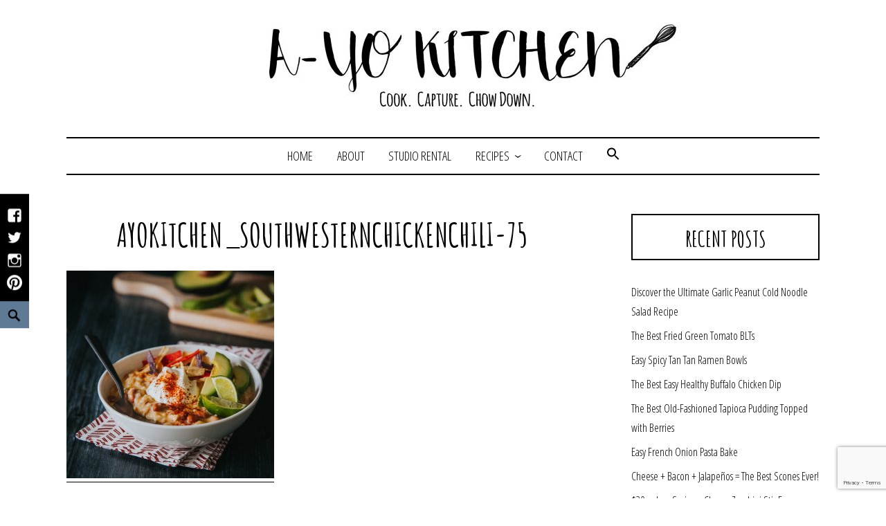

--- FILE ---
content_type: text/html; charset=UTF-8
request_url: https://ayokitchen.com/southwestern-white-chicken-chili/ayokitchen_southwesternchickenchili-75/
body_size: 16685
content:
<!DOCTYPE html>
<html dir="ltr" lang="en-US" prefix="og: https://ogp.me/ns#">
<head>
<meta charset="UTF-8">
<meta name="viewport" content="width=device-width, initial-scale=1">
<link rel="profile" href="http://gmpg.org/xfn/11">
<link rel="pingback" href="https://ayokitchen.com/xmlrpc.php">
<link href="https://fonts.googleapis.com/css?family=Amatic+SC:700|Open+Sans+Condensed:300" rel="stylesheet"> 

<title>AYoKitchen_SouthwesternChickenChili-75 | A-Yo Kitchen</title>
	<style>img:is([sizes="auto" i], [sizes^="auto," i]) {contain-intrinsic-size:3000px 1500px}</style>
	
		<!-- All in One SEO 4.9.3 - aioseo.com -->
	<meta name="robots" content="max-image-preview:large"/>
	<meta name="author" content="Alysha Yoder"/>
	<link rel="canonical" href="https://ayokitchen.com/southwestern-white-chicken-chili/ayokitchen_southwesternchickenchili-75/"/>
	<meta name="generator" content="All in One SEO (AIOSEO) 4.9.3"/>
		<meta property="og:locale" content="en_US"/>
		<meta property="og:site_name" content="A-Yo Kitchen | Cook. Capture. Chow down."/>
		<meta property="og:type" content="article"/>
		<meta property="og:title" content="AYoKitchen_SouthwesternChickenChili-75 | A-Yo Kitchen"/>
		<meta property="og:url" content="https://ayokitchen.com/southwestern-white-chicken-chili/ayokitchen_southwesternchickenchili-75/"/>
		<meta property="og:image" content="https://ayokitchen.com/wp-content/uploads/2021/05/ayo-kitchen-whisk.jpg"/>
		<meta property="og:image:secure_url" content="https://ayokitchen.com/wp-content/uploads/2021/05/ayo-kitchen-whisk.jpg"/>
		<meta property="og:image:width" content="364"/>
		<meta property="og:image:height" content="364"/>
		<meta property="article:published_time" content="2020-02-05T20:52:39+00:00"/>
		<meta property="article:modified_time" content="2020-02-05T20:52:39+00:00"/>
		<meta property="article:publisher" content="https://www.facebook.com/AYoKitchen/"/>
		<meta name="twitter:card" content="summary"/>
		<meta name="twitter:site" content="@ayokitchen"/>
		<meta name="twitter:title" content="AYoKitchen_SouthwesternChickenChili-75 | A-Yo Kitchen"/>
		<meta name="twitter:creator" content="@ayokitchen"/>
		<meta name="twitter:image" content="https://ayokitchen.com/wp-content/uploads/2021/05/ayo-kitchen-whisk.jpg"/>
		<script type="application/ld+json" class="aioseo-schema">
			{"@context":"https:\/\/schema.org","@graph":[{"@type":"BreadcrumbList","@id":"https:\/\/ayokitchen.com\/southwestern-white-chicken-chili\/ayokitchen_southwesternchickenchili-75\/#breadcrumblist","itemListElement":[{"@type":"ListItem","@id":"https:\/\/ayokitchen.com#listItem","position":1,"name":"Home","item":"https:\/\/ayokitchen.com","nextItem":{"@type":"ListItem","@id":"https:\/\/ayokitchen.com\/southwestern-white-chicken-chili\/ayokitchen_southwesternchickenchili-75\/#listItem","name":"AYoKitchen_SouthwesternChickenChili-75"}},{"@type":"ListItem","@id":"https:\/\/ayokitchen.com\/southwestern-white-chicken-chili\/ayokitchen_southwesternchickenchili-75\/#listItem","position":2,"name":"AYoKitchen_SouthwesternChickenChili-75","previousItem":{"@type":"ListItem","@id":"https:\/\/ayokitchen.com#listItem","name":"Home"}}]},{"@type":"ItemPage","@id":"https:\/\/ayokitchen.com\/southwestern-white-chicken-chili\/ayokitchen_southwesternchickenchili-75\/#itempage","url":"https:\/\/ayokitchen.com\/southwestern-white-chicken-chili\/ayokitchen_southwesternchickenchili-75\/","name":"AYoKitchen_SouthwesternChickenChili-75 | A-Yo Kitchen","inLanguage":"en-US","isPartOf":{"@id":"https:\/\/ayokitchen.com\/#website"},"breadcrumb":{"@id":"https:\/\/ayokitchen.com\/southwestern-white-chicken-chili\/ayokitchen_southwesternchickenchili-75\/#breadcrumblist"},"author":{"@id":"https:\/\/ayokitchen.com\/author\/alysha\/#author"},"creator":{"@id":"https:\/\/ayokitchen.com\/author\/alysha\/#author"},"datePublished":"2020-02-05T20:52:39+00:00","dateModified":"2020-02-05T20:52:39+00:00"},{"@type":"Organization","@id":"https:\/\/ayokitchen.com\/#organization","name":"A-Yo Kitchen","description":"Cook. Capture. Chow down.","url":"https:\/\/ayokitchen.com\/","telephone":"+16107627810","logo":{"@type":"ImageObject","url":"https:\/\/ayokitchen.com\/wp-content\/uploads\/2021\/05\/ayo-kitchen-whisk.jpg","@id":"https:\/\/ayokitchen.com\/southwestern-white-chicken-chili\/ayokitchen_southwesternchickenchili-75\/#organizationLogo","width":364,"height":364,"caption":"ayo kitchen"},"image":{"@id":"https:\/\/ayokitchen.com\/southwestern-white-chicken-chili\/ayokitchen_southwesternchickenchili-75\/#organizationLogo"},"sameAs":["https:\/\/www.facebook.com\/AYoKitchen\/","https:\/\/twitter.com\/ayokitchen","https:\/\/www.instagram.com\/ayokitchen\/","https:\/\/www.pinterest.com\/ayokitchen\/"]},{"@type":"Person","@id":"https:\/\/ayokitchen.com\/author\/alysha\/#author","url":"https:\/\/ayokitchen.com\/author\/alysha\/","name":"Alysha Yoder","image":{"@type":"ImageObject","@id":"https:\/\/ayokitchen.com\/southwestern-white-chicken-chili\/ayokitchen_southwesternchickenchili-75\/#authorImage","url":"https:\/\/secure.gravatar.com\/avatar\/250f34d186d6d7d390be4512fdfd8d876db2df4b9000ae896b294bdc3c6a2553?s=96&d=mm&r=g","width":96,"height":96,"caption":"Alysha Yoder"}},{"@type":"WebSite","@id":"https:\/\/ayokitchen.com\/#website","url":"https:\/\/ayokitchen.com\/","name":"A-Yo Kitchen","description":"Cook. Capture. Chow down.","inLanguage":"en-US","publisher":{"@id":"https:\/\/ayokitchen.com\/#organization"}}]}
		</script>
		<!-- All in One SEO -->

<link rel="alternate" type="application/rss+xml" title="A-Yo Kitchen &raquo; Feed" href="https://ayokitchen.com/feed/"/>
<link rel="alternate" type="application/rss+xml" title="A-Yo Kitchen &raquo; Comments Feed" href="https://ayokitchen.com/comments/feed/"/>
<link rel="alternate" type="application/rss+xml" title="A-Yo Kitchen &raquo; AYoKitchen_SouthwesternChickenChili-75 Comments Feed" href="https://ayokitchen.com/southwestern-white-chicken-chili/ayokitchen_southwesternchickenchili-75/feed/"/>
<script>(()=>{"use strict";const e=[400,500,600,700,800,900],t=e=>`wprm-min-${e}`,n=e=>`wprm-max-${e}`,s=new Set,o="ResizeObserver"in window,r=o?new ResizeObserver((e=>{for(const t of e)c(t.target)})):null,i=.5/(window.devicePixelRatio||1);function c(s){const o=s.getBoundingClientRect().width||0;for(let r=0;r<e.length;r++){const c=e[r],a=o<=c+i;o>c+i?s.classList.add(t(c)):s.classList.remove(t(c)),a?s.classList.add(n(c)):s.classList.remove(n(c))}}function a(e){s.has(e)||(s.add(e),r&&r.observe(e),c(e))}!function(e=document){e.querySelectorAll(".wprm-recipe").forEach(a)}();if(new MutationObserver((e=>{for(const t of e)for(const e of t.addedNodes)e instanceof Element&&(e.matches?.(".wprm-recipe")&&a(e),e.querySelectorAll?.(".wprm-recipe").forEach(a))})).observe(document.documentElement,{childList:!0,subtree:!0}),!o){let e=0;addEventListener("resize",(()=>{e&&cancelAnimationFrame(e),e=requestAnimationFrame((()=>s.forEach(c)))}),{passive:!0})}})();</script>		<!-- This site uses the Google Analytics by MonsterInsights plugin v9.11.1 - Using Analytics tracking - https://www.monsterinsights.com/ -->
							<script src="//www.googletagmanager.com/gtag/js?id=G-LEV2KR0Q9P" data-cfasync="false" data-wpfc-render="false" type="text/javascript" async></script>
			<script data-cfasync="false" data-wpfc-render="false" type="text/javascript">var mi_version='9.11.1';var mi_track_user=true;var mi_no_track_reason='';var MonsterInsightsDefaultLocations={"page_location":"https:\/\/ayokitchen.com\/southwestern-white-chicken-chili\/ayokitchen_southwesternchickenchili-75\/"};if(typeof MonsterInsightsPrivacyGuardFilter==='function'){var MonsterInsightsLocations=(typeof MonsterInsightsExcludeQuery==='object')?MonsterInsightsPrivacyGuardFilter(MonsterInsightsExcludeQuery):MonsterInsightsPrivacyGuardFilter(MonsterInsightsDefaultLocations);}else{var MonsterInsightsLocations=(typeof MonsterInsightsExcludeQuery==='object')?MonsterInsightsExcludeQuery:MonsterInsightsDefaultLocations;}var disableStrs=['ga-disable-G-LEV2KR0Q9P',];function __gtagTrackerIsOptedOut(){for(var index=0;index<disableStrs.length;index++){if(document.cookie.indexOf(disableStrs[index]+'=true')>-1){return true;}}return false;}if(__gtagTrackerIsOptedOut()){for(var index=0;index<disableStrs.length;index++){window[disableStrs[index]]=true;}}function __gtagTrackerOptout(){for(var index=0;index<disableStrs.length;index++){document.cookie=disableStrs[index]+'=true; expires=Thu, 31 Dec 2099 23:59:59 UTC; path=/';window[disableStrs[index]]=true;}}if('undefined'===typeof gaOptout){function gaOptout(){__gtagTrackerOptout();}}window.dataLayer=window.dataLayer||[];window.MonsterInsightsDualTracker={helpers:{},trackers:{},};if(mi_track_user){function __gtagDataLayer(){dataLayer.push(arguments);}function __gtagTracker(type,name,parameters){if(!parameters){parameters={};}if(parameters.send_to){__gtagDataLayer.apply(null,arguments);return;}if(type==='event'){parameters.send_to=monsterinsights_frontend.v4_id;var hookName=name;if(typeof parameters['event_category']!=='undefined'){hookName=parameters['event_category']+':'+name;}if(typeof MonsterInsightsDualTracker.trackers[hookName]!=='undefined'){MonsterInsightsDualTracker.trackers[hookName](parameters);}else{__gtagDataLayer('event',name,parameters);}}else{__gtagDataLayer.apply(null,arguments);}}__gtagTracker('js',new Date());__gtagTracker('set',{'developer_id.dZGIzZG':true,});if(MonsterInsightsLocations.page_location){__gtagTracker('set',MonsterInsightsLocations);}__gtagTracker('config','G-LEV2KR0Q9P',{"forceSSL":"true","link_attribution":"true"});window.gtag=__gtagTracker;(function(){var noopfn=function(){return null;};var newtracker=function(){return new Tracker();};var Tracker=function(){return null;};var p=Tracker.prototype;p.get=noopfn;p.set=noopfn;p.send=function(){var args=Array.prototype.slice.call(arguments);args.unshift('send');__gaTracker.apply(null,args);};var __gaTracker=function(){var len=arguments.length;if(len===0){return;}var f=arguments[len-1];if(typeof f!=='object'||f===null||typeof f.hitCallback!=='function'){if('send'===arguments[0]){var hitConverted,hitObject=false,action;if('event'===arguments[1]){if('undefined'!==typeof arguments[3]){hitObject={'eventAction':arguments[3],'eventCategory':arguments[2],'eventLabel':arguments[4],'value':arguments[5]?arguments[5]:1,}}}if('pageview'===arguments[1]){if('undefined'!==typeof arguments[2]){hitObject={'eventAction':'page_view','page_path':arguments[2],}}}if(typeof arguments[2]==='object'){hitObject=arguments[2];}if(typeof arguments[5]==='object'){Object.assign(hitObject,arguments[5]);}if('undefined'!==typeof arguments[1].hitType){hitObject=arguments[1];if('pageview'===hitObject.hitType){hitObject.eventAction='page_view';}}if(hitObject){action='timing'===arguments[1].hitType?'timing_complete':hitObject.eventAction;hitConverted=mapArgs(hitObject);__gtagTracker('event',action,hitConverted);}}return;}function mapArgs(args){var arg,hit={};var gaMap={'eventCategory':'event_category','eventAction':'event_action','eventLabel':'event_label','eventValue':'event_value','nonInteraction':'non_interaction','timingCategory':'event_category','timingVar':'name','timingValue':'value','timingLabel':'event_label','page':'page_path','location':'page_location','title':'page_title','referrer':'page_referrer',};for(arg in args){if(!(!args.hasOwnProperty(arg)||!gaMap.hasOwnProperty(arg))){hit[gaMap[arg]]=args[arg];}else{hit[arg]=args[arg];}}return hit;}try{f.hitCallback();}catch(ex){}};__gaTracker.create=newtracker;__gaTracker.getByName=newtracker;__gaTracker.getAll=function(){return[];};__gaTracker.remove=noopfn;__gaTracker.loaded=true;window['__gaTracker']=__gaTracker;})();}else{console.log("");(function(){function __gtagTracker(){return null;}window['__gtagTracker']=__gtagTracker;window['gtag']=__gtagTracker;})();}</script>
							<!-- / Google Analytics by MonsterInsights -->
		<script type="text/javascript">//<![CDATA[
window._wpemojiSettings={"baseUrl":"https:\/\/s.w.org\/images\/core\/emoji\/16.0.1\/72x72\/","ext":".png","svgUrl":"https:\/\/s.w.org\/images\/core\/emoji\/16.0.1\/svg\/","svgExt":".svg","source":{"concatemoji":"https:\/\/ayokitchen.com\/wp-includes\/js\/wp-emoji-release.min.js?ver=6.8.3"}};!function(s,n){var o,i,e;function c(e){try{var t={supportTests:e,timestamp:(new Date).valueOf()};sessionStorage.setItem(o,JSON.stringify(t))}catch(e){}}function p(e,t,n){e.clearRect(0,0,e.canvas.width,e.canvas.height),e.fillText(t,0,0);var t=new Uint32Array(e.getImageData(0,0,e.canvas.width,e.canvas.height).data),a=(e.clearRect(0,0,e.canvas.width,e.canvas.height),e.fillText(n,0,0),new Uint32Array(e.getImageData(0,0,e.canvas.width,e.canvas.height).data));return t.every(function(e,t){return e===a[t]})}function u(e,t){e.clearRect(0,0,e.canvas.width,e.canvas.height),e.fillText(t,0,0);for(var n=e.getImageData(16,16,1,1),a=0;a<n.data.length;a++)if(0!==n.data[a])return!1;return!0}function f(e,t,n,a){switch(t){case"flag":return n(e,"\ud83c\udff3\ufe0f\u200d\u26a7\ufe0f","\ud83c\udff3\ufe0f\u200b\u26a7\ufe0f")?!1:!n(e,"\ud83c\udde8\ud83c\uddf6","\ud83c\udde8\u200b\ud83c\uddf6")&&!n(e,"\ud83c\udff4\udb40\udc67\udb40\udc62\udb40\udc65\udb40\udc6e\udb40\udc67\udb40\udc7f","\ud83c\udff4\u200b\udb40\udc67\u200b\udb40\udc62\u200b\udb40\udc65\u200b\udb40\udc6e\u200b\udb40\udc67\u200b\udb40\udc7f");case"emoji":return!a(e,"\ud83e\udedf")}return!1}function g(e,t,n,a){var r="undefined"!=typeof WorkerGlobalScope&&self instanceof WorkerGlobalScope?new OffscreenCanvas(300,150):s.createElement("canvas"),o=r.getContext("2d",{willReadFrequently:!0}),i=(o.textBaseline="top",o.font="600 32px Arial",{});return e.forEach(function(e){i[e]=t(o,e,n,a)}),i}function t(e){var t=s.createElement("script");t.src=e,t.defer=!0,s.head.appendChild(t)}"undefined"!=typeof Promise&&(o="wpEmojiSettingsSupports",i=["flag","emoji"],n.supports={everything:!0,everythingExceptFlag:!0},e=new Promise(function(e){s.addEventListener("DOMContentLoaded",e,{once:!0})}),new Promise(function(t){var n=function(){try{var e=JSON.parse(sessionStorage.getItem(o));if("object"==typeof e&&"number"==typeof e.timestamp&&(new Date).valueOf()<e.timestamp+604800&&"object"==typeof e.supportTests)return e.supportTests}catch(e){}return null}();if(!n){if("undefined"!=typeof Worker&&"undefined"!=typeof OffscreenCanvas&&"undefined"!=typeof URL&&URL.createObjectURL&&"undefined"!=typeof Blob)try{var e="postMessage("+g.toString()+"("+[JSON.stringify(i),f.toString(),p.toString(),u.toString()].join(",")+"));",a=new Blob([e],{type:"text/javascript"}),r=new Worker(URL.createObjectURL(a),{name:"wpTestEmojiSupports"});return void(r.onmessage=function(e){c(n=e.data),r.terminate(),t(n)})}catch(e){}c(n=g(i,f,p,u))}t(n)}).then(function(e){for(var t in e)n.supports[t]=e[t],n.supports.everything=n.supports.everything&&n.supports[t],"flag"!==t&&(n.supports.everythingExceptFlag=n.supports.everythingExceptFlag&&n.supports[t]);n.supports.everythingExceptFlag=n.supports.everythingExceptFlag&&!n.supports.flag,n.DOMReady=!1,n.readyCallback=function(){n.DOMReady=!0}}).then(function(){return e}).then(function(){var e;n.supports.everything||(n.readyCallback(),(e=n.source||{}).concatemoji?t(e.concatemoji):e.wpemoji&&e.twemoji&&(t(e.twemoji),t(e.wpemoji)))}))}((window,document),window._wpemojiSettings);
//]]></script>
<style id='wp-emoji-styles-inline-css' type='text/css'>img.wp-smiley,img.emoji{display:inline!important;border:none!important;box-shadow:none!important;height:1em!important;width:1em!important;margin:0 .07em!important;vertical-align:-.1em!important;background:none!important;padding:0!important}</style>
<link rel='stylesheet' id='wp-block-library-css' href='https://ayokitchen.com/wp-includes/css/dist/block-library/style.min.css?ver=6.8.3' type='text/css' media='all'/>
<style id='classic-theme-styles-inline-css' type='text/css'>.wp-block-button__link{color:#fff;background-color:#32373c;border-radius:9999px;box-shadow:none;text-decoration:none;padding:calc(.667em + 2px) calc(1.333em + 2px);font-size:1.125em}.wp-block-file__button{background:#32373c;color:#fff;text-decoration:none}</style>
<link rel='stylesheet' id='aioseo/css/src/vue/standalone/blocks/table-of-contents/global.scss-css' href='https://ayokitchen.com/wp-content/plugins/all-in-one-seo-pack/dist/Lite/assets/css/table-of-contents/global.e90f6d47.css?ver=4.9.3' type='text/css' media='all'/>
<link rel='stylesheet' id='wprm-public-css' href='https://ayokitchen.com/wp-content/plugins/wp-recipe-maker/dist/public-modern.css?ver=10.3.2' type='text/css' media='all'/>
<style id='global-styles-inline-css' type='text/css'>:root{--wp--preset--aspect-ratio--square:1;--wp--preset--aspect-ratio--4-3: 4/3;--wp--preset--aspect-ratio--3-4: 3/4;--wp--preset--aspect-ratio--3-2: 3/2;--wp--preset--aspect-ratio--2-3: 2/3;--wp--preset--aspect-ratio--16-9: 16/9;--wp--preset--aspect-ratio--9-16: 9/16;--wp--preset--color--black:#000;--wp--preset--color--cyan-bluish-gray:#abb8c3;--wp--preset--color--white:#fff;--wp--preset--color--pale-pink:#f78da7;--wp--preset--color--vivid-red:#cf2e2e;--wp--preset--color--luminous-vivid-orange:#ff6900;--wp--preset--color--luminous-vivid-amber:#fcb900;--wp--preset--color--light-green-cyan:#7bdcb5;--wp--preset--color--vivid-green-cyan:#00d084;--wp--preset--color--pale-cyan-blue:#8ed1fc;--wp--preset--color--vivid-cyan-blue:#0693e3;--wp--preset--color--vivid-purple:#9b51e0;--wp--preset--gradient--vivid-cyan-blue-to-vivid-purple:linear-gradient(135deg,rgba(6,147,227,1) 0%,#9b51e0 100%);--wp--preset--gradient--light-green-cyan-to-vivid-green-cyan:linear-gradient(135deg,#7adcb4 0%,#00d082 100%);--wp--preset--gradient--luminous-vivid-amber-to-luminous-vivid-orange:linear-gradient(135deg,rgba(252,185,0,1) 0%,rgba(255,105,0,1) 100%);--wp--preset--gradient--luminous-vivid-orange-to-vivid-red:linear-gradient(135deg,rgba(255,105,0,1) 0%,#cf2e2e 100%);--wp--preset--gradient--very-light-gray-to-cyan-bluish-gray:linear-gradient(135deg,#eee 0%,#a9b8c3 100%);--wp--preset--gradient--cool-to-warm-spectrum:linear-gradient(135deg,#4aeadc 0%,#9778d1 20%,#cf2aba 40%,#ee2c82 60%,#fb6962 80%,#fef84c 100%);--wp--preset--gradient--blush-light-purple:linear-gradient(135deg,#ffceec 0%,#9896f0 100%);--wp--preset--gradient--blush-bordeaux:linear-gradient(135deg,#fecda5 0%,#fe2d2d 50%,#6b003e 100%);--wp--preset--gradient--luminous-dusk:linear-gradient(135deg,#ffcb70 0%,#c751c0 50%,#4158d0 100%);--wp--preset--gradient--pale-ocean:linear-gradient(135deg,#fff5cb 0%,#b6e3d4 50%,#33a7b5 100%);--wp--preset--gradient--electric-grass:linear-gradient(135deg,#caf880 0%,#71ce7e 100%);--wp--preset--gradient--midnight:linear-gradient(135deg,#020381 0%,#2874fc 100%);--wp--preset--font-size--small:13px;--wp--preset--font-size--medium:20px;--wp--preset--font-size--large:36px;--wp--preset--font-size--x-large:42px;--wp--preset--spacing--20:.44rem;--wp--preset--spacing--30:.67rem;--wp--preset--spacing--40:1rem;--wp--preset--spacing--50:1.5rem;--wp--preset--spacing--60:2.25rem;--wp--preset--spacing--70:3.38rem;--wp--preset--spacing--80:5.06rem;--wp--preset--shadow--natural:6px 6px 9px rgba(0,0,0,.2);--wp--preset--shadow--deep:12px 12px 50px rgba(0,0,0,.4);--wp--preset--shadow--sharp:6px 6px 0 rgba(0,0,0,.2);--wp--preset--shadow--outlined:6px 6px 0 -3px rgba(255,255,255,1) , 6px 6px rgba(0,0,0,1);--wp--preset--shadow--crisp:6px 6px 0 rgba(0,0,0,1)}:where(.is-layout-flex){gap:.5em}:where(.is-layout-grid){gap:.5em}body .is-layout-flex{display:flex}.is-layout-flex{flex-wrap:wrap;align-items:center}.is-layout-flex > :is(*, div){margin:0}body .is-layout-grid{display:grid}.is-layout-grid > :is(*, div){margin:0}:where(.wp-block-columns.is-layout-flex){gap:2em}:where(.wp-block-columns.is-layout-grid){gap:2em}:where(.wp-block-post-template.is-layout-flex){gap:1.25em}:where(.wp-block-post-template.is-layout-grid){gap:1.25em}.has-black-color{color:var(--wp--preset--color--black)!important}.has-cyan-bluish-gray-color{color:var(--wp--preset--color--cyan-bluish-gray)!important}.has-white-color{color:var(--wp--preset--color--white)!important}.has-pale-pink-color{color:var(--wp--preset--color--pale-pink)!important}.has-vivid-red-color{color:var(--wp--preset--color--vivid-red)!important}.has-luminous-vivid-orange-color{color:var(--wp--preset--color--luminous-vivid-orange)!important}.has-luminous-vivid-amber-color{color:var(--wp--preset--color--luminous-vivid-amber)!important}.has-light-green-cyan-color{color:var(--wp--preset--color--light-green-cyan)!important}.has-vivid-green-cyan-color{color:var(--wp--preset--color--vivid-green-cyan)!important}.has-pale-cyan-blue-color{color:var(--wp--preset--color--pale-cyan-blue)!important}.has-vivid-cyan-blue-color{color:var(--wp--preset--color--vivid-cyan-blue)!important}.has-vivid-purple-color{color:var(--wp--preset--color--vivid-purple)!important}.has-black-background-color{background-color:var(--wp--preset--color--black)!important}.has-cyan-bluish-gray-background-color{background-color:var(--wp--preset--color--cyan-bluish-gray)!important}.has-white-background-color{background-color:var(--wp--preset--color--white)!important}.has-pale-pink-background-color{background-color:var(--wp--preset--color--pale-pink)!important}.has-vivid-red-background-color{background-color:var(--wp--preset--color--vivid-red)!important}.has-luminous-vivid-orange-background-color{background-color:var(--wp--preset--color--luminous-vivid-orange)!important}.has-luminous-vivid-amber-background-color{background-color:var(--wp--preset--color--luminous-vivid-amber)!important}.has-light-green-cyan-background-color{background-color:var(--wp--preset--color--light-green-cyan)!important}.has-vivid-green-cyan-background-color{background-color:var(--wp--preset--color--vivid-green-cyan)!important}.has-pale-cyan-blue-background-color{background-color:var(--wp--preset--color--pale-cyan-blue)!important}.has-vivid-cyan-blue-background-color{background-color:var(--wp--preset--color--vivid-cyan-blue)!important}.has-vivid-purple-background-color{background-color:var(--wp--preset--color--vivid-purple)!important}.has-black-border-color{border-color:var(--wp--preset--color--black)!important}.has-cyan-bluish-gray-border-color{border-color:var(--wp--preset--color--cyan-bluish-gray)!important}.has-white-border-color{border-color:var(--wp--preset--color--white)!important}.has-pale-pink-border-color{border-color:var(--wp--preset--color--pale-pink)!important}.has-vivid-red-border-color{border-color:var(--wp--preset--color--vivid-red)!important}.has-luminous-vivid-orange-border-color{border-color:var(--wp--preset--color--luminous-vivid-orange)!important}.has-luminous-vivid-amber-border-color{border-color:var(--wp--preset--color--luminous-vivid-amber)!important}.has-light-green-cyan-border-color{border-color:var(--wp--preset--color--light-green-cyan)!important}.has-vivid-green-cyan-border-color{border-color:var(--wp--preset--color--vivid-green-cyan)!important}.has-pale-cyan-blue-border-color{border-color:var(--wp--preset--color--pale-cyan-blue)!important}.has-vivid-cyan-blue-border-color{border-color:var(--wp--preset--color--vivid-cyan-blue)!important}.has-vivid-purple-border-color{border-color:var(--wp--preset--color--vivid-purple)!important}.has-vivid-cyan-blue-to-vivid-purple-gradient-background{background:var(--wp--preset--gradient--vivid-cyan-blue-to-vivid-purple)!important}.has-light-green-cyan-to-vivid-green-cyan-gradient-background{background:var(--wp--preset--gradient--light-green-cyan-to-vivid-green-cyan)!important}.has-luminous-vivid-amber-to-luminous-vivid-orange-gradient-background{background:var(--wp--preset--gradient--luminous-vivid-amber-to-luminous-vivid-orange)!important}.has-luminous-vivid-orange-to-vivid-red-gradient-background{background:var(--wp--preset--gradient--luminous-vivid-orange-to-vivid-red)!important}.has-very-light-gray-to-cyan-bluish-gray-gradient-background{background:var(--wp--preset--gradient--very-light-gray-to-cyan-bluish-gray)!important}.has-cool-to-warm-spectrum-gradient-background{background:var(--wp--preset--gradient--cool-to-warm-spectrum)!important}.has-blush-light-purple-gradient-background{background:var(--wp--preset--gradient--blush-light-purple)!important}.has-blush-bordeaux-gradient-background{background:var(--wp--preset--gradient--blush-bordeaux)!important}.has-luminous-dusk-gradient-background{background:var(--wp--preset--gradient--luminous-dusk)!important}.has-pale-ocean-gradient-background{background:var(--wp--preset--gradient--pale-ocean)!important}.has-electric-grass-gradient-background{background:var(--wp--preset--gradient--electric-grass)!important}.has-midnight-gradient-background{background:var(--wp--preset--gradient--midnight)!important}.has-small-font-size{font-size:var(--wp--preset--font-size--small)!important}.has-medium-font-size{font-size:var(--wp--preset--font-size--medium)!important}.has-large-font-size{font-size:var(--wp--preset--font-size--large)!important}.has-x-large-font-size{font-size:var(--wp--preset--font-size--x-large)!important}:where(.wp-block-post-template.is-layout-flex){gap:1.25em}:where(.wp-block-post-template.is-layout-grid){gap:1.25em}:where(.wp-block-columns.is-layout-flex){gap:2em}:where(.wp-block-columns.is-layout-grid){gap:2em}:root :where(.wp-block-pullquote){font-size:1.5em;line-height:1.6}</style>
<link rel='stylesheet' id='contact-form-7-css' href='https://ayokitchen.com/wp-content/plugins/contact-form-7/includes/css/styles.css?ver=6.1.4' type='text/css' media='all'/>
<link rel='stylesheet' id='email-subscribers-css' href='https://ayokitchen.com/wp-content/plugins/email-subscribers/lite/public/css/email-subscribers-public.css?ver=5.9.15' type='text/css' media='all'/>
<link rel='stylesheet' id='sow-social-media-buttons-atom-6809850daac1-css' href='https://ayokitchen.com/wp-content/uploads/siteorigin-widgets/sow-social-media-buttons-atom-6809850daac1.css?ver=6.8.3' type='text/css' media='all'/>
<link rel='stylesheet' id='sow-social-media-buttons-atom-ebca9c1d0a4b-css' href='https://ayokitchen.com/wp-content/uploads/siteorigin-widgets/sow-social-media-buttons-atom-ebca9c1d0a4b.css?ver=6.8.3' type='text/css' media='all'/>
<link rel='stylesheet' id='ivory-search-styles-css' href='https://ayokitchen.com/wp-content/plugins/add-search-to-menu/public/css/ivory-search.min.css?ver=5.5.14' type='text/css' media='all'/>
<link rel='stylesheet' id='didi-style-css' href='https://ayokitchen.com/wp-content/themes/didi/style.css?ver=6.8.3' type='text/css' media='all'/>
<link rel='stylesheet' id='genericons-css' href='https://ayokitchen.com/wp-content/themes/didi/genericons/genericons.css?ver=3.2' type='text/css' media='all'/>
<link rel='stylesheet' id='normalize-css' href='https://ayokitchen.com/wp-content/themes/didi/css/normalize.css?ver=3.0.2' type='text/css' media='all'/>
<link rel='stylesheet' id='didi-blocks-style-css' href='https://ayokitchen.com/wp-content/themes/didi/css/blocks.css?ver=6.8.3' type='text/css' media='all'/>
<link rel='stylesheet' id='ecae-frontend-css' href='https://ayokitchen.com/wp-content/plugins/easy-custom-auto-excerpt/assets/style-frontend.css?ver=2.5.0' type='text/css' media='all'/>
<link rel='stylesheet' id='ecae-buttonskin-none-css' href='https://ayokitchen.com/wp-content/plugins/easy-custom-auto-excerpt/buttons/ecae-buttonskin-none.css?ver=2.5.0' type='text/css' media='all'/>
<script type="text/javascript" src="https://ayokitchen.com/wp-content/plugins/google-analytics-for-wordpress/assets/js/frontend-gtag.min.js?ver=9.11.1" id="monsterinsights-frontend-script-js" async="async" data-wp-strategy="async"></script>
<script data-cfasync="false" data-wpfc-render="false" type="text/javascript" id='monsterinsights-frontend-script-js-extra'>//<![CDATA[
var monsterinsights_frontend={"js_events_tracking":"true","download_extensions":"doc,pdf,ppt,zip,xls,docx,pptx,xlsx","inbound_paths":"[{\"path\":\"\\\/go\\\/\",\"label\":\"affiliate\"},{\"path\":\"\\\/recommend\\\/\",\"label\":\"affiliate\"}]","home_url":"https:\/\/ayokitchen.com","hash_tracking":"false","v4_id":"G-LEV2KR0Q9P"};
//]]></script>
<script type="text/javascript" src="https://ayokitchen.com/wp-includes/js/tinymce/tinymce.min.js?ver=49110-20250317" id="wp-tinymce-root-js"></script>
<script type="text/javascript" src="https://ayokitchen.com/wp-includes/js/tinymce/plugins/compat3x/plugin.min.js?ver=49110-20250317" id="wp-tinymce-js"></script>
<script type="text/javascript" src="https://ayokitchen.com/wp-includes/js/jquery/jquery.min.js?ver=3.7.1" id="jquery-core-js"></script>
<script type="text/javascript" src="https://ayokitchen.com/wp-includes/js/jquery/jquery-migrate.min.js?ver=3.4.1" id="jquery-migrate-js"></script>
<link rel="https://api.w.org/" href="https://ayokitchen.com/wp-json/"/><link rel="alternate" title="JSON" type="application/json" href="https://ayokitchen.com/wp-json/wp/v2/media/8491"/><link rel="EditURI" type="application/rsd+xml" title="RSD" href="https://ayokitchen.com/xmlrpc.php?rsd"/>
<meta name="generator" content="WordPress 6.8.3"/>
<link rel='shortlink' href='https://ayokitchen.com/?p=8491'/>
<link rel="alternate" title="oEmbed (JSON)" type="application/json+oembed" href="https://ayokitchen.com/wp-json/oembed/1.0/embed?url=https%3A%2F%2Fayokitchen.com%2Fsouthwestern-white-chicken-chili%2Fayokitchen_southwesternchickenchili-75%2F"/>
<link rel="alternate" title="oEmbed (XML)" type="text/xml+oembed" href="https://ayokitchen.com/wp-json/oembed/1.0/embed?url=https%3A%2F%2Fayokitchen.com%2Fsouthwestern-white-chicken-chili%2Fayokitchen_southwesternchickenchili-75%2F&#038;format=xml"/>
<script type="text/javascript">(function(url){if(/(?:Chrome\/26\.0\.1410\.63 Safari\/537\.31|WordfenceTestMonBot)/.test(navigator.userAgent)){return;}var addEvent=function(evt,handler){if(window.addEventListener){document.addEventListener(evt,handler,false);}else if(window.attachEvent){document.attachEvent('on'+evt,handler);}};var removeEvent=function(evt,handler){if(window.removeEventListener){document.removeEventListener(evt,handler,false);}else if(window.detachEvent){document.detachEvent('on'+evt,handler);}};var evts='contextmenu dblclick drag dragend dragenter dragleave dragover dragstart drop keydown keypress keyup mousedown mousemove mouseout mouseover mouseup mousewheel scroll'.split(' ');var logHuman=function(){if(window.wfLogHumanRan){return;}window.wfLogHumanRan=true;var wfscr=document.createElement('script');wfscr.type='text/javascript';wfscr.async=true;wfscr.src=url+'&r='+Math.random();(document.getElementsByTagName('head')[0]||document.getElementsByTagName('body')[0]).appendChild(wfscr);for(var i=0;i<evts.length;i++){removeEvent(evts[i],logHuman);}};for(var i=0;i<evts.length;i++){addEvent(evts[i],logHuman);}})('//ayokitchen.com/?wordfence_lh=1&hid=B1E394BDE9EB4AF34891B523679B4AC4');</script><style type="text/css">.tippy-box[data-theme~="wprm"]{background-color:#333;color:#fff}.tippy-box[data-theme~="wprm"][data-placement^="top"]>.tippy-arrow::before{border-top-color:#333}.tippy-box[data-theme~="wprm"][data-placement^="bottom"]>.tippy-arrow::before{border-bottom-color:#333}.tippy-box[data-theme~="wprm"][data-placement^="left"]>.tippy-arrow::before{border-left-color:#333}.tippy-box[data-theme~="wprm"][data-placement^="right"]>.tippy-arrow::before{border-right-color:#333}.tippy-box[data-theme~="wprm"] a{color:#fff}.wprm-comment-rating svg{width:18px!important;height:18px!important}img.wprm-comment-rating{width:90px!important;height:18px!important}body{--comment-rating-star-color:#343434}body{--wprm-popup-font-size:16px}body{--wprm-popup-background:#fff}body{--wprm-popup-title:#000}body{--wprm-popup-content:#444}body{--wprm-popup-button-background:#444}body{--wprm-popup-button-text:#fff}body{--wprm-popup-accent:#747b2d}</style><style type="text/css">.wprm-glossary-term{color:#5a822b;text-decoration:underline;cursor:help}</style>	<style type="text/css">.search-toggle,.single .posted-on time.entry-date.published,.entry-content a.button,.promo a,.button,.custom .promo a,.top .soliloquy-container.soliloquy-theme-karisma .soliloquy-controls-direction a:hover,.top .soliloquy-container.soliloquy-theme-karisma .soliloquy-controls-auto-item a:hover,#main .soliloquy-container.soliloquy-theme-karisma .soliloquy-controls-direction a:hover,#main .soliloquy-container.soliloquy-theme-karisma .soliloquy-controls-auto-item a:hover,#page .soliloquy-container.soliloquy-theme-karisma .soliloquy-controls-direction a:hover,#page .soliloquy-container.soliloquy-theme-karisma .soliloquy-controls-auto-item a:hover,.woocommerce ul.products li.product .price,.woocommerce div.product p.price,.woocommerce div.product span.price,.widget_search .search-submit{background:#5f7a95}.woocommerce span.onsale,.woocommerce .widget_price_filter .ui-slider .ui-slider-handle,.woocommerce .widget_price_filter .ui-slider .ui-slider-range{background-color:#5f7a95}.woocommerce .woocommerce-message,.woocommerce .woocommerce-info{border-top-color:#5f7a95}.social-navigation a:hover,.social-navigation a:hover:before,span.color,.link--kukuri:hover,.link--kukuri::before,.woocommerce .woocommerce-message:before,.woocommerce .woocommerce-info:before,.woocommerce .star-rating span:before{color:#5f7a95}@media screen and (min-width:45em ){.search-toggle{background:#5f7a95}.main-navigation>div>ul{border-top-color:}.main-navigation>div>ul{border-bottom-color:}.single .entry-footer span{border-right-color:}.social-block{background:}}@media screen and (min-width:55em ){.grid .byline,.grid .comments-link{border-right-color:}}@media screen and (min-width:70em ){.comment .comment-metadata span.comment-author{border-bottom-color:}.entry-meta.default span.author.vcard,.entry-meta.default span.comments-link{border-right-color:}}body,button,input,select,textarea,button,input[type="button"],input[type="reset"],input[type="submit"],#main #infinite-handle span,input[type="text"],input[type="email"],input[type="url"],input[type="password"],input[type="search"],.search-box input[type="search"],.error404 input[type="search"],input[type="text"]:focus,input[type="email"]:focus,input[type="url"]:focus,input[type="password"]:focus,input[type="search"]:focus,textarea,textarea:focus,.search-toggle:before,a,a:visited,a:hover,a:focus,a:active,#secondary .widget-title,.entry-content a.button,.promo a,.button,.custom .promo a,.woocommerce #respond input#submit,.woocommerce a.button,.woocommerce button.button,.woocommerce input.button,.woocommerce #respond input#submit.alt,.woocommerce a.button.alt,.woocommerce button.button.alt,.woocommerce input.button.alt,.woocommerce ul.products li.product .price,.woocommerce div.product p.price,.woocommerce div.product span.price,.woocommerce span.onsale,.woocommerce-checkout #payment div.payment_box,.woocommerce .woocommerce-breadcrumb a,.woocommerce .woocommerce-breadcrumb{color:}hr,.woocommerce .widget_price_filter .price_slider_wrapper .ui-widget-content{background-color:}.site-footer,.social-block,.entry-content a.button:hover,.promo,.promo a:hover,.button:hover,.overlay,.woocommerce #respond input#submit:hover,.woocommerce a.button:hover,.woocommerce button.button:hover,.woocommerce input.button:hover,.woocommerce #respond input#submit.alt:hover,.woocommerce a.button.alt:hover,.woocommerce button.button.alt:hover,.woocommerce input.button.alt:hover,.widget_search .search-submit:hover,.widget_search .search-submit:focus{background:}tbody,th,.site td,textarea,textarea:focus,.author-info,.tagcloud a,#secondary .widget-title,.sticky,.widget_didi_recent_post .post-content,.jetpack_subscription_widget form,.es_widget_form,.woocommerce #respond input#submit,.woocommerce a.button,.woocommerce button.button,.woocommerce input.button,.woocommerce #respond input#submit.alt,.woocommerce a.button.alt,.woocommerce button.button.alt,.woocommerce input.button.alt,.woocommerce ul.products li.product .price,.woocommerce div.product p.price,.woocommerce div.product span.price,.woocommerce div.product .woocommerce-tabs .panel,.woocommerce-checkout #payment,.woocommerce .quantity .qty,.woocommerce .woocommerce-ordering select,.woocommerce-cart table.cart td.actions .coupon .input-text,nav.woocommerce-breadcrumb a,.woocommerce .shop_table td,.woocommerce .shop_table th,input[type="submit"],html input[type="button"]{border-color:}form.search-form,.single .entry-footer,.blog .entry-meta,.archive .entry-meta,.single .entry-meta,.search .entry-meta,.blog .grid .entry-meta,.archive .grid .entry-meta,.blog .entry-meta span.posted-on,.archive .entry-meta span.posted-on,.single .entry-meta span.posted-on,.search .entry-meta span.posted-on,.custom .promo,.widgetized-content .widget-title,.customwidget .posted-on,.custom .widget-title,.woocommerce-checkout #payment ul.payment_methods,.list-layout .entry-content a:hover,.sidebar-right-layout .entry-title a:hover{border-bottom-color:}.custom .promo,.woocommerce div.product .woocommerce-tabs ul.tabs li,.woocommerce .content div.product .woocommerce-tabs ul.tabs li,.woocommerce .widget_shopping_cart .total,.woocommerce.widget_shopping_cart .total{border-top-color:}.woocommerce div.product .woocommerce-tabs ul.tabs li,.woocommerce .content div.product .woocommerce-tabs ul.tabs li{border-left-color:}.woocommerce div.product .woocommerce-tabs ul.tabs li,.woocommerce .content div.product .woocommerce-tabs ul.tabs li{border-right-color:}input[type="text"],input[type="email"],input[type="url"],input[type="password"],button,input[type="button"],input[type="reset"],input[type="submit"]{box-shadow:0 2px 0}input[type="text"],input[type="email"],input[type="url"],input[type="password"],input[type="button"],input[type="reset"],input[type="submit"]{-webkit-box-shadow:0 2px 0}input[type="text"],input[type="email"],input[type="url"],input[type="password"],input[type="button"],input[type="reset"],input[type="submit"]{-moz-box-shadow:0 2px 0}.list-layout .entry-content a.more-link:hover,.blog .grid .entry-content a.more-link:hover{box-shadow:0 1px 0}.list-layout .entry-content a.more-link:hover,.blog .grid .entry-content a.more-link:hover{-webkit-box-shadow:0 1px 0}i.list-layout .entry-content a.more-link:hover,.blog .grid .entry-content a.more-link:hover{-moz-box-shadow:0 1px 0}button:hover,input[type="button"]:hover,input[type="reset"]:hover,input[type="submit"]:hover,input[type="text"]:hover,input[type="email"]:hover,input[type="url"]:hover,input[type="password"]:hover,input[type="search"]:hover,.list-layout .entry-content a.more-link:hover,.blog .grid .entry-content a.more-link:hover{-moz-box-shadow:0 4px 0}button:hover,input[type="button"]:hover,input[type="reset"]:hover,input[type="submit"]:hover,input[type="text"]:hover,input[type="email"]:hover,input[type="url"]:hover,input[type="password"]:hover,input[type="search"]:hover,.list-layout .entry-content a.more-link:hover,.blog .grid .entry-content a.more-link:hover{-webkit-box-shadow:0 4px 0}button:hover,input[type="button"]:hover,input[type="reset"]:hover,input[type="submit"]:hover,input[type="text"]:hover,input[type="email"]:hover,input[type="url"]:hover,input[type="password"]:hover,input[type="search"]:hover,.list-layout .entry-content a.more-link:hover,.blog .grid .entry-content a.more-link:hover{box-shadow:0 4px 0}button:focus,input[type="button"]:focus,input[type="reset"]:focus,input[type="submit"]:focus,input[type="text"]:focus,input[type="email"]:focus,input[type="url"]:focus,input[type="password"]:focus,input[type="search"]:focus{-moz-box-shadow:0 4px 0}button:focus,input[type="button"]:focus,input[type="reset"]:focus,input[type="submit"]:focus,input[type="text"]:focus,input[type="email"]:focus,input[type="url"]:focus,input[type="password"]:focus,input[type="search"]:focus{-webkit-box-shadow:0 4px 0}button:focus,input[type="button"]:focus,input[type="reset"]:focus,input[type="submit"]:focus,input[type="text"]:focus,input[type="email"]:focus,input[type="url"]:focus,input[type="password"]:focus,input[type="search"]:focus{box-shadow:0 4px 0}.woocommerce div.product .woocommerce-tabs ul.tabs li.active:before,.woocommerce div.product .woocommerce-tabs ul.tabs li:before,.woocommerce div.product .woocommerce-tabs ul.tabs li:after,.woocommerce div.product .woocommerce-tabs ul.tabs li.active:after{box-shadow:0 0 0}.search-box-wrapper,.footer-widgets.clear,.widget_didi_recent_post .post-content,.link--kukuri::after,.woocommerce #respond input#submit,.woocommerce a.button,.woocommerce button.button,.woocommerce input.button,.woocommerce #respond input#submit.alt,.woocommerce a.button.alt,.woocommerce button.button.alt,.woocommerce input.button.alt,.woocommerce .woocommerce-ordering select{background:}.social-navigation a,.social-navigation a:before,.social-navigation a:before:visited,.entry-content a.button:hover,.promo,.promo a:hover,.button:hover,.front-page-content p,.front-page-content h2,.link,.link:visited,.link--kukuri,.woocommerce #respond input#submit:hover,.woocommerce a.button:hover,.woocommerce button.button:hover,.woocommerce input.button:hover,.woocommerce #respond input#submit.alt:hover,.woocommerce a.button.alt:hover,.woocommerce button.button.alt:hover,.woocommerce input.button.alt:hover{color:}body{background:}.archive.woocommerce #secondary{display:none}.archive.woocommerce div#container{width:100%;float:none;margin-right:0}.single.woocommerce #secondary{display:none}.single.woocommerce div#container{width:100%;float:none;margin-right:0}</style>
		<style type="text/css">.site-title,.site-description{position:absolute;clip:rect(1px,1px,1px,1px)}</style>
	<link rel="icon" href="https://ayokitchen.com/wp-content/uploads/2021/05/cropped-android-chrome-512x512-1-32x32.png" sizes="32x32"/>
<link rel="icon" href="https://ayokitchen.com/wp-content/uploads/2021/05/cropped-android-chrome-512x512-1-192x192.png" sizes="192x192"/>
<link rel="apple-touch-icon" href="https://ayokitchen.com/wp-content/uploads/2021/05/cropped-android-chrome-512x512-1-180x180.png"/>
<meta name="msapplication-TileImage" content="https://ayokitchen.com/wp-content/uploads/2021/05/cropped-android-chrome-512x512-1-270x270.png"/>
		<style type="text/css" id="wp-custom-css">.author-name{display:none}.customwidget .posted-on{border-bottom:0 solid #000}</style>
		<style type="text/css" media="screen">.is-menu path.search-icon-path{fill:#000}body .popup-search-close:after,body .search-close:after{border-color:#000}body .popup-search-close:before,body .search-close:before{border-color:#000}</style></head>

<body class="attachment wp-singular attachment-template-default single single-attachment postid-8491 attachmentid-8491 attachment-jpeg wp-custom-logo wp-theme-didi didi group-blog singular">
<a class="skip-link screen-reader-text" href="#content">Skip to content</a>
<div class="full-size alternative">
	<div class="site">
					<div class="primarymenu clear alternative">
				<div class="hfeed">
					<div class="site-branding">
						<header id="masthead" class="site-header" role="banner">
							<a href="https://ayokitchen.com/" class="custom-logo-link" rel="home"><img width="696" height="144" src="https://ayokitchen.com/wp-content/uploads/2018/03/a-yo-kitchen-logo-tag.jpg" class="custom-logo" alt="a yo kitchen logo" decoding="async" fetchpriority="high" srcset="https://ayokitchen.com/wp-content/uploads/2018/03/a-yo-kitchen-logo-tag.jpg 696w, https://ayokitchen.com/wp-content/uploads/2018/03/a-yo-kitchen-logo-tag-300x62.jpg 300w, https://ayokitchen.com/wp-content/uploads/2018/03/a-yo-kitchen-logo-tag-532x110.jpg 532w, https://ayokitchen.com/wp-content/uploads/2018/03/a-yo-kitchen-logo-tag-400x83.jpg 400w" sizes="(max-width: 696px) 100vw, 696px"/></a>																<p class="site-title"><a href="https://ayokitchen.com/" rel="home">A-Yo Kitchen</a></p>
																<p class="site-description">Cook. Capture. Chow down.</p>
													</header>
					<nav id="site-navigation" class="main-navigation" role="navigation">
						<button class="menu-toggle" aria-controls="primary-menu" aria-expanded="false">Menu</button>
						<div class="menu-main-container"><ul id="primary-menu" class="menu"><li id="menu-item-16" class="menu-item menu-item-type-post_type menu-item-object-page menu-item-home menu-item-16"><a href="https://ayokitchen.com/">Home</a></li>
<li id="menu-item-19" class="menu-item menu-item-type-post_type menu-item-object-page menu-item-19"><a href="https://ayokitchen.com/about/">About</a></li>
<li id="menu-item-18" class="menu-item menu-item-type-post_type menu-item-object-page menu-item-18"><a href="https://ayokitchen.com/studio-rental/">Studio Rental</a></li>
<li id="menu-item-4681" class="menu-item menu-item-type-post_type menu-item-object-page menu-item-has-children menu-item-4681"><a href="https://ayokitchen.com/recipes-by-category/">Recipes</a>
<ul class="sub-menu">
	<li id="menu-item-4682" class="menu-item menu-item-type-taxonomy menu-item-object-category menu-item-4682"><a href="https://ayokitchen.com/category/appetizers/">Appetizers</a></li>
	<li id="menu-item-4683" class="menu-item menu-item-type-taxonomy menu-item-object-category menu-item-4683"><a href="https://ayokitchen.com/category/baking/">Baking</a></li>
	<li id="menu-item-4684" class="menu-item menu-item-type-taxonomy menu-item-object-category menu-item-4684"><a href="https://ayokitchen.com/category/desserts/">Desserts</a></li>
	<li id="menu-item-4685" class="menu-item menu-item-type-taxonomy menu-item-object-category menu-item-4685"><a href="https://ayokitchen.com/category/dressings/">Dressings</a></li>
	<li id="menu-item-4686" class="menu-item menu-item-type-taxonomy menu-item-object-category menu-item-4686"><a href="https://ayokitchen.com/category/drink/">Drink</a></li>
	<li id="menu-item-4687" class="menu-item menu-item-type-taxonomy menu-item-object-category menu-item-4687"><a href="https://ayokitchen.com/category/gluten-free/">Gluten Free</a></li>
	<li id="menu-item-4688" class="menu-item menu-item-type-taxonomy menu-item-object-category menu-item-4688"><a href="https://ayokitchen.com/category/kid-friendly/">Kid Friendly</a></li>
	<li id="menu-item-4689" class="menu-item menu-item-type-taxonomy menu-item-object-category menu-item-4689"><a href="https://ayokitchen.com/category/meat/">Meat</a></li>
	<li id="menu-item-4691" class="menu-item menu-item-type-taxonomy menu-item-object-category menu-item-4691"><a href="https://ayokitchen.com/category/salads/">Salads</a></li>
	<li id="menu-item-4692" class="menu-item menu-item-type-taxonomy menu-item-object-category menu-item-4692"><a href="https://ayokitchen.com/category/sandwiches/">Sandwiches</a></li>
	<li id="menu-item-4693" class="menu-item menu-item-type-taxonomy menu-item-object-category menu-item-4693"><a href="https://ayokitchen.com/category/seafood/">Seafood</a></li>
	<li id="menu-item-4694" class="menu-item menu-item-type-taxonomy menu-item-object-category menu-item-4694"><a href="https://ayokitchen.com/category/soups/">Soups</a></li>
	<li id="menu-item-4695" class="menu-item menu-item-type-taxonomy menu-item-object-category menu-item-4695"><a href="https://ayokitchen.com/category/vegetarian-or-vegan/">Vegetarian or Vegan</a></li>
</ul>
</li>
<li id="menu-item-17" class="menu-item menu-item-type-post_type menu-item-object-page menu-item-17"><a href="https://ayokitchen.com/contact/">Contact</a></li>
<li class=" astm-search-menu is-menu is-dropdown menu-item"><a href="#" role="button" aria-label="Search Icon Link"><svg width="20" height="20" class="search-icon" role="img" viewBox="2 9 20 5" focusable="false" aria-label="Search">
						<path class="search-icon-path" d="M15.5 14h-.79l-.28-.27C15.41 12.59 16 11.11 16 9.5 16 5.91 13.09 3 9.5 3S3 5.91 3 9.5 5.91 16 9.5 16c1.61 0 3.09-.59 4.23-1.57l.27.28v.79l5 4.99L20.49 19l-4.99-5zm-6 0C7.01 14 5 11.99 5 9.5S7.01 5 9.5 5 14 7.01 14 9.5 11.99 14 9.5 14z"></path></svg></a><form class="is-search-form is-form-style is-form-style-3 is-form-id-0 " action="https://ayokitchen.com/" method="get" role="search"><label for="is-search-input-0"><span class="is-screen-reader-text">Search for:</span><input type="search" id="is-search-input-0" name="s" value="" class="is-search-input" placeholder="Search here..." autocomplete=off /></label><button type="submit" class="is-search-submit"><span class="is-screen-reader-text">Search Button</span><span class="is-search-icon"><svg focusable="false" aria-label="Search" xmlns="http://www.w3.org/2000/svg" viewBox="0 0 24 24" width="24px"><path d="M15.5 14h-.79l-.28-.27C15.41 12.59 16 11.11 16 9.5 16 5.91 13.09 3 9.5 3S3 5.91 3 9.5 5.91 16 9.5 16c1.61 0 3.09-.59 4.23-1.57l.27.28v.79l5 4.99L20.49 19l-4.99-5zm-6 0C7.01 14 5 11.99 5 9.5S7.01 5 9.5 5 14 7.01 14 9.5 11.99 14 9.5 14z"></path></svg></span></button></form><div class="search-close"></div></li></ul></div>					</nav><!-- #site-navigation -->
				</div><!-- .site-brandindg -->
			</div><!-- .hfeed -->
		</div><!-- .primarymenu -->
	</div><!-- .site -->
</div><!-- .full -->
		<div class="social-block">
		<nav id="social-navigation" class="social-navigation" role="navigation">
			<div class="menu-social-menu-container"><ul id="menu-social-menu" class="menu"><li id="menu-item-2719" class="menu-item menu-item-type-custom menu-item-object-custom menu-item-2719"><a target="_blank" href="https://www.facebook.com/AYoKitchen/"><span class="screen-reader-text">Facebook</span></a></li>
<li id="menu-item-2720" class="menu-item menu-item-type-custom menu-item-object-custom menu-item-2720"><a target="_blank" href="https://twitter.com/ayokitchen"><span class="screen-reader-text">Twitter</span></a></li>
<li id="menu-item-2721" class="menu-item menu-item-type-custom menu-item-object-custom menu-item-2721"><a target="_blank" href="https://www.instagram.com/ayokitchen/"><span class="screen-reader-text">Instagram</span></a></li>
<li id="menu-item-3365" class="menu-item menu-item-type-custom menu-item-object-custom menu-item-3365"><a target="_blank" href="https://www.pinterest.com/ayokitchen/"><span class="screen-reader-text">Pinterest</span></a></li>
</ul></div>		</nav><!-- .social-navigation -->
					<div class="search-toggle">
				<a href="#search-container" class="screen-reader-text" aria-expanded="false" aria-controls="search-container">Search</a>
			</div>
			<div id="search-container" class="search-box-wrapper hide">
				<div class="search-box">
					<form role="search" method="get" class="search-form" action="https://ayokitchen.com/">
				<label>
					<span class="screen-reader-text">Search for:</span>
					<input type="search" class="search-field" placeholder="Search &hellip;" value="" name="s"/>
				</label>
				<input type="submit" class="search-submit" value="Search"/>
			</form>				</div>
			</div>
			</div><!-- .social-block -->
	
	<div id="page" class="hfeed site">
		<div id="content" class="site-content">
		<div id="primary" class="content-area">
		<main id="main" class="site-main" role="main">

		
			
<article id="post-8491" class="post-8491 attachment type-attachment status-inherit hentry">
	<header class="entry-header">

						
		
		<h1 class="entry-titleb"><a href="https://ayokitchen.com/southwestern-white-chicken-chili/ayokitchen_southwesternchickenchili-75/" rel="bookmark">AYoKitchen_SouthwesternChickenChili-75</a></h1>
		
	</header><!-- .entry-header -->

	<div class="entry-content">
		<p class="attachment"><a href='https://ayokitchen.com/wp-content/uploads/2020/02/AYoKitchen_SouthwesternChickenChili-75.jpg'><img decoding="async" width="300" height="300" src="https://ayokitchen.com/wp-content/uploads/2020/02/AYoKitchen_SouthwesternChickenChili-75-300x300.jpg" class="attachment-medium size-medium" alt="" srcset="https://ayokitchen.com/wp-content/uploads/2020/02/AYoKitchen_SouthwesternChickenChili-75-300x300.jpg 300w, https://ayokitchen.com/wp-content/uploads/2020/02/AYoKitchen_SouthwesternChickenChili-75-150x150.jpg 150w, https://ayokitchen.com/wp-content/uploads/2020/02/AYoKitchen_SouthwesternChickenChili-75-500x500.jpg 500w, https://ayokitchen.com/wp-content/uploads/2020/02/AYoKitchen_SouthwesternChickenChili-75-532x532.jpg 532w, https://ayokitchen.com/wp-content/uploads/2020/02/AYoKitchen_SouthwesternChickenChili-75-400x400.jpg 400w, https://ayokitchen.com/wp-content/uploads/2020/02/AYoKitchen_SouthwesternChickenChili-75.jpg 725w" sizes="(max-width: 300px) 100vw, 300px"/></a></p>
			</div><!-- .entry-content -->

	
	</article><!-- #post-## -->
			
	<nav class="navigation post-navigation" aria-label="Posts">
		<h2 class="screen-reader-text">Post navigation</h2>
		<div class="nav-links"><div class="nav-previous"><a href="https://ayokitchen.com/southwestern-white-chicken-chili/" rel="prev"><span class="meta-nav">Previous Post</span> Southwestern White Chicken and Sausage Chili</a></div></div>
	</nav>
			
<div id="comments" class="comments-area">

	
	
	
		<div id="respond" class="comment-respond">
		<h3 id="reply-title" class="comment-reply-title">Leave a Reply <small><a rel="nofollow" id="cancel-comment-reply-link" href="/southwestern-white-chicken-chili/ayokitchen_southwesternchickenchili-75/#respond" style="display:none;">Cancel reply</a></small></h3><form action="https://ayokitchen.com/wp-comments-post.php" method="post" id="commentform" class="comment-form"><p class="comment-notes"><span id="email-notes">Your email address will not be published.</span> <span class="required-field-message">Required fields are marked <span class="required">*</span></span></p><div class="comment-form-wprm-rating" style="display: none">
	<label for="wprm-comment-rating-956423812">Recipe Rating</label>	<span class="wprm-rating-stars">
		<fieldset class="wprm-comment-ratings-container" data-original-rating="0" data-current-rating="0">
			<legend>Recipe Rating</legend>
			<input aria-label="Don&#039;t rate this recipe" name="wprm-comment-rating" value="0" type="radio" onclick="WPRecipeMaker.rating.onClick(this)" style="margin-left: -21px !important; width: 24px !important; height: 24px !important;" checked="checked"><span aria-hidden="true" style="width: 120px !important; height: 24px !important;"><svg xmlns="http://www.w3.org/2000/svg" xmlns:xlink="http://www.w3.org/1999/xlink" x="0px" y="0px" width="106.66666666667px" height="16px" viewBox="0 0 160 32">
  <defs>
	<path class="wprm-star-empty" id="wprm-star-0" fill="none" stroke="#343434" stroke-width="2" stroke-linejoin="round" d="M11.99,1.94c-.35,0-.67.19-.83.51l-2.56,5.2c-.11.24-.34.4-.61.43l-5.75.83c-.35.05-.64.3-.74.64-.11.34,0,.7.22.94l4.16,4.05c.19.19.27.45.22.7l-.98,5.72c-.06.35.1.7.37.9.29.21.66.24.98.08l5.14-2.71h0c.24-.13.51-.13.75,0l5.14,2.71c.32.16.69.13.98-.08.29-.21.43-.56.37-.9l-.98-5.72h0c-.05-.26.05-.53.22-.7l4.16-4.05h0c.26-.24.34-.61.22-.94s-.4-.58-.74-.64l-5.75-.83c-.26-.03-.48-.21-.61-.43l-2.56-5.2c-.16-.32-.48-.53-.83-.51,0,0-.02,0-.02,0Z"/>
  </defs>
	<use xlink:href="#wprm-star-0" x="4" y="4"/>
	<use xlink:href="#wprm-star-0" x="36" y="4"/>
	<use xlink:href="#wprm-star-0" x="68" y="4"/>
	<use xlink:href="#wprm-star-0" x="100" y="4"/>
	<use xlink:href="#wprm-star-0" x="132" y="4"/>
</svg></span><br><input aria-label="Rate this recipe 1 out of 5 stars" name="wprm-comment-rating" value="1" type="radio" onclick="WPRecipeMaker.rating.onClick(this)" style="width: 24px !important; height: 24px !important;"><span aria-hidden="true" style="width: 120px !important; height: 24px !important;"><svg xmlns="http://www.w3.org/2000/svg" xmlns:xlink="http://www.w3.org/1999/xlink" x="0px" y="0px" width="106.66666666667px" height="16px" viewBox="0 0 160 32">
  <defs>
	<path class="wprm-star-empty" id="wprm-star-empty-1" fill="none" stroke="#343434" stroke-width="2" stroke-linejoin="round" d="M11.99,1.94c-.35,0-.67.19-.83.51l-2.56,5.2c-.11.24-.34.4-.61.43l-5.75.83c-.35.05-.64.3-.74.64-.11.34,0,.7.22.94l4.16,4.05c.19.19.27.45.22.7l-.98,5.72c-.06.35.1.7.37.9.29.21.66.24.98.08l5.14-2.71h0c.24-.13.51-.13.75,0l5.14,2.71c.32.16.69.13.98-.08.29-.21.43-.56.37-.9l-.98-5.72h0c-.05-.26.05-.53.22-.7l4.16-4.05h0c.26-.24.34-.61.22-.94s-.4-.58-.74-.64l-5.75-.83c-.26-.03-.48-.21-.61-.43l-2.56-5.2c-.16-.32-.48-.53-.83-.51,0,0-.02,0-.02,0Z"/>
	<path class="wprm-star-full" id="wprm-star-full-1" fill="#343434" stroke="#343434" stroke-width="2" stroke-linejoin="round" d="M11.99,1.94c-.35,0-.67.19-.83.51l-2.56,5.2c-.11.24-.34.4-.61.43l-5.75.83c-.35.05-.64.3-.74.64-.11.34,0,.7.22.94l4.16,4.05c.19.19.27.45.22.7l-.98,5.72c-.06.35.1.7.37.9.29.21.66.24.98.08l5.14-2.71h0c.24-.13.51-.13.75,0l5.14,2.71c.32.16.69.13.98-.08.29-.21.43-.56.37-.9l-.98-5.72h0c-.05-.26.05-.53.22-.7l4.16-4.05h0c.26-.24.34-.61.22-.94s-.4-.58-.74-.64l-5.75-.83c-.26-.03-.48-.21-.61-.43l-2.56-5.2c-.16-.32-.48-.53-.83-.51,0,0-.02,0-.02,0Z"/>
  </defs>
	<use xlink:href="#wprm-star-full-1" x="4" y="4"/>
	<use xlink:href="#wprm-star-empty-1" x="36" y="4"/>
	<use xlink:href="#wprm-star-empty-1" x="68" y="4"/>
	<use xlink:href="#wprm-star-empty-1" x="100" y="4"/>
	<use xlink:href="#wprm-star-empty-1" x="132" y="4"/>
</svg></span><br><input aria-label="Rate this recipe 2 out of 5 stars" name="wprm-comment-rating" value="2" type="radio" onclick="WPRecipeMaker.rating.onClick(this)" style="width: 24px !important; height: 24px !important;"><span aria-hidden="true" style="width: 120px !important; height: 24px !important;"><svg xmlns="http://www.w3.org/2000/svg" xmlns:xlink="http://www.w3.org/1999/xlink" x="0px" y="0px" width="106.66666666667px" height="16px" viewBox="0 0 160 32">
  <defs>
	<path class="wprm-star-empty" id="wprm-star-empty-2" fill="none" stroke="#343434" stroke-width="2" stroke-linejoin="round" d="M11.99,1.94c-.35,0-.67.19-.83.51l-2.56,5.2c-.11.24-.34.4-.61.43l-5.75.83c-.35.05-.64.3-.74.64-.11.34,0,.7.22.94l4.16,4.05c.19.19.27.45.22.7l-.98,5.72c-.06.35.1.7.37.9.29.21.66.24.98.08l5.14-2.71h0c.24-.13.51-.13.75,0l5.14,2.71c.32.16.69.13.98-.08.29-.21.43-.56.37-.9l-.98-5.72h0c-.05-.26.05-.53.22-.7l4.16-4.05h0c.26-.24.34-.61.22-.94s-.4-.58-.74-.64l-5.75-.83c-.26-.03-.48-.21-.61-.43l-2.56-5.2c-.16-.32-.48-.53-.83-.51,0,0-.02,0-.02,0Z"/>
	<path class="wprm-star-full" id="wprm-star-full-2" fill="#343434" stroke="#343434" stroke-width="2" stroke-linejoin="round" d="M11.99,1.94c-.35,0-.67.19-.83.51l-2.56,5.2c-.11.24-.34.4-.61.43l-5.75.83c-.35.05-.64.3-.74.64-.11.34,0,.7.22.94l4.16,4.05c.19.19.27.45.22.7l-.98,5.72c-.06.35.1.7.37.9.29.21.66.24.98.08l5.14-2.71h0c.24-.13.51-.13.75,0l5.14,2.71c.32.16.69.13.98-.08.29-.21.43-.56.37-.9l-.98-5.72h0c-.05-.26.05-.53.22-.7l4.16-4.05h0c.26-.24.34-.61.22-.94s-.4-.58-.74-.64l-5.75-.83c-.26-.03-.48-.21-.61-.43l-2.56-5.2c-.16-.32-.48-.53-.83-.51,0,0-.02,0-.02,0Z"/>
  </defs>
	<use xlink:href="#wprm-star-full-2" x="4" y="4"/>
	<use xlink:href="#wprm-star-full-2" x="36" y="4"/>
	<use xlink:href="#wprm-star-empty-2" x="68" y="4"/>
	<use xlink:href="#wprm-star-empty-2" x="100" y="4"/>
	<use xlink:href="#wprm-star-empty-2" x="132" y="4"/>
</svg></span><br><input aria-label="Rate this recipe 3 out of 5 stars" name="wprm-comment-rating" value="3" type="radio" onclick="WPRecipeMaker.rating.onClick(this)" style="width: 24px !important; height: 24px !important;"><span aria-hidden="true" style="width: 120px !important; height: 24px !important;"><svg xmlns="http://www.w3.org/2000/svg" xmlns:xlink="http://www.w3.org/1999/xlink" x="0px" y="0px" width="106.66666666667px" height="16px" viewBox="0 0 160 32">
  <defs>
	<path class="wprm-star-empty" id="wprm-star-empty-3" fill="none" stroke="#343434" stroke-width="2" stroke-linejoin="round" d="M11.99,1.94c-.35,0-.67.19-.83.51l-2.56,5.2c-.11.24-.34.4-.61.43l-5.75.83c-.35.05-.64.3-.74.64-.11.34,0,.7.22.94l4.16,4.05c.19.19.27.45.22.7l-.98,5.72c-.06.35.1.7.37.9.29.21.66.24.98.08l5.14-2.71h0c.24-.13.51-.13.75,0l5.14,2.71c.32.16.69.13.98-.08.29-.21.43-.56.37-.9l-.98-5.72h0c-.05-.26.05-.53.22-.7l4.16-4.05h0c.26-.24.34-.61.22-.94s-.4-.58-.74-.64l-5.75-.83c-.26-.03-.48-.21-.61-.43l-2.56-5.2c-.16-.32-.48-.53-.83-.51,0,0-.02,0-.02,0Z"/>
	<path class="wprm-star-full" id="wprm-star-full-3" fill="#343434" stroke="#343434" stroke-width="2" stroke-linejoin="round" d="M11.99,1.94c-.35,0-.67.19-.83.51l-2.56,5.2c-.11.24-.34.4-.61.43l-5.75.83c-.35.05-.64.3-.74.64-.11.34,0,.7.22.94l4.16,4.05c.19.19.27.45.22.7l-.98,5.72c-.06.35.1.7.37.9.29.21.66.24.98.08l5.14-2.71h0c.24-.13.51-.13.75,0l5.14,2.71c.32.16.69.13.98-.08.29-.21.43-.56.37-.9l-.98-5.72h0c-.05-.26.05-.53.22-.7l4.16-4.05h0c.26-.24.34-.61.22-.94s-.4-.58-.74-.64l-5.75-.83c-.26-.03-.48-.21-.61-.43l-2.56-5.2c-.16-.32-.48-.53-.83-.51,0,0-.02,0-.02,0Z"/>
  </defs>
	<use xlink:href="#wprm-star-full-3" x="4" y="4"/>
	<use xlink:href="#wprm-star-full-3" x="36" y="4"/>
	<use xlink:href="#wprm-star-full-3" x="68" y="4"/>
	<use xlink:href="#wprm-star-empty-3" x="100" y="4"/>
	<use xlink:href="#wprm-star-empty-3" x="132" y="4"/>
</svg></span><br><input aria-label="Rate this recipe 4 out of 5 stars" name="wprm-comment-rating" value="4" type="radio" onclick="WPRecipeMaker.rating.onClick(this)" style="width: 24px !important; height: 24px !important;"><span aria-hidden="true" style="width: 120px !important; height: 24px !important;"><svg xmlns="http://www.w3.org/2000/svg" xmlns:xlink="http://www.w3.org/1999/xlink" x="0px" y="0px" width="106.66666666667px" height="16px" viewBox="0 0 160 32">
  <defs>
	<path class="wprm-star-empty" id="wprm-star-empty-4" fill="none" stroke="#343434" stroke-width="2" stroke-linejoin="round" d="M11.99,1.94c-.35,0-.67.19-.83.51l-2.56,5.2c-.11.24-.34.4-.61.43l-5.75.83c-.35.05-.64.3-.74.64-.11.34,0,.7.22.94l4.16,4.05c.19.19.27.45.22.7l-.98,5.72c-.06.35.1.7.37.9.29.21.66.24.98.08l5.14-2.71h0c.24-.13.51-.13.75,0l5.14,2.71c.32.16.69.13.98-.08.29-.21.43-.56.37-.9l-.98-5.72h0c-.05-.26.05-.53.22-.7l4.16-4.05h0c.26-.24.34-.61.22-.94s-.4-.58-.74-.64l-5.75-.83c-.26-.03-.48-.21-.61-.43l-2.56-5.2c-.16-.32-.48-.53-.83-.51,0,0-.02,0-.02,0Z"/>
	<path class="wprm-star-full" id="wprm-star-full-4" fill="#343434" stroke="#343434" stroke-width="2" stroke-linejoin="round" d="M11.99,1.94c-.35,0-.67.19-.83.51l-2.56,5.2c-.11.24-.34.4-.61.43l-5.75.83c-.35.05-.64.3-.74.64-.11.34,0,.7.22.94l4.16,4.05c.19.19.27.45.22.7l-.98,5.72c-.06.35.1.7.37.9.29.21.66.24.98.08l5.14-2.71h0c.24-.13.51-.13.75,0l5.14,2.71c.32.16.69.13.98-.08.29-.21.43-.56.37-.9l-.98-5.72h0c-.05-.26.05-.53.22-.7l4.16-4.05h0c.26-.24.34-.61.22-.94s-.4-.58-.74-.64l-5.75-.83c-.26-.03-.48-.21-.61-.43l-2.56-5.2c-.16-.32-.48-.53-.83-.51,0,0-.02,0-.02,0Z"/>
  </defs>
	<use xlink:href="#wprm-star-full-4" x="4" y="4"/>
	<use xlink:href="#wprm-star-full-4" x="36" y="4"/>
	<use xlink:href="#wprm-star-full-4" x="68" y="4"/>
	<use xlink:href="#wprm-star-full-4" x="100" y="4"/>
	<use xlink:href="#wprm-star-empty-4" x="132" y="4"/>
</svg></span><br><input aria-label="Rate this recipe 5 out of 5 stars" name="wprm-comment-rating" value="5" type="radio" onclick="WPRecipeMaker.rating.onClick(this)" id="wprm-comment-rating-956423812" style="width: 24px !important; height: 24px !important;"><span aria-hidden="true" style="width: 120px !important; height: 24px !important;"><svg xmlns="http://www.w3.org/2000/svg" xmlns:xlink="http://www.w3.org/1999/xlink" x="0px" y="0px" width="106.66666666667px" height="16px" viewBox="0 0 160 32">
  <defs>
	<path class="wprm-star-full" id="wprm-star-5" fill="#343434" stroke="#343434" stroke-width="2" stroke-linejoin="round" d="M11.99,1.94c-.35,0-.67.19-.83.51l-2.56,5.2c-.11.24-.34.4-.61.43l-5.75.83c-.35.05-.64.3-.74.64-.11.34,0,.7.22.94l4.16,4.05c.19.19.27.45.22.7l-.98,5.72c-.06.35.1.7.37.9.29.21.66.24.98.08l5.14-2.71h0c.24-.13.51-.13.75,0l5.14,2.71c.32.16.69.13.98-.08.29-.21.43-.56.37-.9l-.98-5.72h0c-.05-.26.05-.53.22-.7l4.16-4.05h0c.26-.24.34-.61.22-.94s-.4-.58-.74-.64l-5.75-.83c-.26-.03-.48-.21-.61-.43l-2.56-5.2c-.16-.32-.48-.53-.83-.51,0,0-.02,0-.02,0Z"/>
  </defs>
	<use xlink:href="#wprm-star-5" x="4" y="4"/>
	<use xlink:href="#wprm-star-5" x="36" y="4"/>
	<use xlink:href="#wprm-star-5" x="68" y="4"/>
	<use xlink:href="#wprm-star-5" x="100" y="4"/>
	<use xlink:href="#wprm-star-5" x="132" y="4"/>
</svg></span>		</fieldset>
	</span>
</div>
<p class="comment-form-comment"><label for="comment">Comment <span class="required">*</span></label> <textarea id="comment" name="comment" cols="45" rows="8" maxlength="65525" required></textarea></p><p class="comment-form-author"><label for="author">Name <span class="required">*</span></label> <input id="author" name="author" type="text" value="" size="30" maxlength="245" autocomplete="name" required /></p>
<p class="comment-form-email"><label for="email">Email <span class="required">*</span></label> <input id="email" name="email" type="email" value="" size="30" maxlength="100" aria-describedby="email-notes" autocomplete="email" required /></p>
<p class="comment-form-url"><label for="url">Website</label> <input id="url" name="url" type="url" value="" size="30" maxlength="200" autocomplete="url"/></p>
<p class="form-submit"><input name="submit" type="submit" id="submit" class="submit" value="Post Comment"/> <input type='hidden' name='comment_post_ID' value='8491' id='comment_post_ID'/>
<input type='hidden' name='comment_parent' id='comment_parent' value='0'/>
</p><p style="display: none;"><input type="hidden" id="akismet_comment_nonce" name="akismet_comment_nonce" value="2cd4350868"/></p><p style="display: none !important;" class="akismet-fields-container" data-prefix="ak_"><label>&#916;<textarea name="ak_hp_textarea" cols="45" rows="8" maxlength="100"></textarea></label><input type="hidden" id="ak_js_1" name="ak_js" value="67"/><script>document.getElementById("ak_js_1").setAttribute("value",(new Date()).getTime());</script></p></form>	</div><!-- #respond -->
	
</div><!-- #comments -->
		
		</main><!-- #main -->
	</div><!-- #primary -->

	
<div id="secondary" class="widget-area" role="complementary">
	
		<aside id="recent-posts-2" class="widget widget_recent_entries">
		<h2 class="widget-title">Recent Posts</h2>
		<ul>
											<li>
					<a href="https://ayokitchen.com/garlicky-peanut-cold-noodle-salad/">Discover the Ultimate Garlic Peanut Cold Noodle Salad Recipe</a>
									</li>
											<li>
					<a href="https://ayokitchen.com/the-best-fried-green-tomato-blts/">The Best Fried Green Tomato BLTs</a>
									</li>
											<li>
					<a href="https://ayokitchen.com/spicytantanramenbowls/">Easy Spicy Tan Tan Ramen Bowls</a>
									</li>
											<li>
					<a href="https://ayokitchen.com/the-best-easy-healthy-buffalo-chicken-dip/">The Best Easy Healthy Buffalo Chicken Dip</a>
									</li>
											<li>
					<a href="https://ayokitchen.com/old-fashioned-tapioca-pudding/">The Best Old-Fashioned Tapioca Pudding Topped with Berries</a>
									</li>
											<li>
					<a href="https://ayokitchen.com/french-onion-pasta/">Easy French Onion Pasta Bake</a>
									</li>
											<li>
					<a href="https://ayokitchen.com/jalapeno-popper-scones/">Cheese + Bacon + Jalapeños = The Best Scones Ever!</a>
									</li>
											<li>
					<a href="https://ayokitchen.com/20orless-cheesyzucchinistirfry/">$20 or Less Series &#8211; Cheesy Zucchini Stir Fry</a>
									</li>
											<li>
					<a href="https://ayokitchen.com/20orless-potatoleeksoup/">$20 or Less Series &#8211; Potato &#038; Leek Soup</a>
									</li>
											<li>
					<a href="https://ayokitchen.com/cherry-pecan-shortbread/">Cherry Pecan Shortbread Cookies</a>
									</li>
					</ul>

		</aside><aside id="categories-2" class="widget widget_categories"><h2 class="widget-title">Categories</h2>
			<ul>
					<li class="cat-item cat-item-45"><a href="https://ayokitchen.com/category/appetizers/">Appetizers</a>
</li>
	<li class="cat-item cat-item-152"><a href="https://ayokitchen.com/category/baking/">Baking</a>
</li>
	<li class="cat-item cat-item-592"><a href="https://ayokitchen.com/category/dairy-free/">Dairy Free</a>
</li>
	<li class="cat-item cat-item-35"><a href="https://ayokitchen.com/category/desserts/">Desserts</a>
</li>
	<li class="cat-item cat-item-36"><a href="https://ayokitchen.com/category/dressings/">Dressings</a>
</li>
	<li class="cat-item cat-item-32"><a href="https://ayokitchen.com/category/drink/">Drink</a>
</li>
	<li class="cat-item cat-item-37"><a href="https://ayokitchen.com/category/gluten-free/">Gluten Free</a>
</li>
	<li class="cat-item cat-item-337"><a href="https://ayokitchen.com/category/grilling/">Grilling</a>
</li>
	<li class="cat-item cat-item-103"><a href="https://ayokitchen.com/category/kid-friendly/">Kid Friendly</a>
</li>
	<li class="cat-item cat-item-495"><a href="https://ayokitchen.com/category/local-project/">Local Project</a>
</li>
	<li class="cat-item cat-item-33"><a href="https://ayokitchen.com/category/meat/">Meat</a>
</li>
	<li class="cat-item cat-item-29"><a href="https://ayokitchen.com/category/recipes/">Recipes</a>
</li>
	<li class="cat-item cat-item-30"><a href="https://ayokitchen.com/category/salads/">Salads</a>
</li>
	<li class="cat-item cat-item-120"><a href="https://ayokitchen.com/category/sandwiches/">Sandwiches</a>
</li>
	<li class="cat-item cat-item-34"><a href="https://ayokitchen.com/category/seafood/">Seafood</a>
</li>
	<li class="cat-item cat-item-31"><a href="https://ayokitchen.com/category/soups/">Soups</a>
</li>
	<li class="cat-item cat-item-1"><a href="https://ayokitchen.com/category/uncategorized/">Uncategorized</a>
</li>
	<li class="cat-item cat-item-216"><a href="https://ayokitchen.com/category/vegetarian-or-vegan/">Vegetarian or Vegan</a>
</li>
			</ul>

			</aside><aside id="archives-2" class="widget widget_archive"><h2 class="widget-title">Archives</h2>
			<ul>
					<li><a href='https://ayokitchen.com/2023/03/'>March 2023</a></li>
	<li><a href='https://ayokitchen.com/2022/08/'>August 2022</a></li>
	<li><a href='https://ayokitchen.com/2022/06/'>June 2022</a></li>
	<li><a href='https://ayokitchen.com/2021/11/'>November 2021</a></li>
	<li><a href='https://ayokitchen.com/2021/10/'>October 2021</a></li>
	<li><a href='https://ayokitchen.com/2021/09/'>September 2021</a></li>
	<li><a href='https://ayokitchen.com/2021/02/'>February 2021</a></li>
	<li><a href='https://ayokitchen.com/2020/02/'>February 2020</a></li>
	<li><a href='https://ayokitchen.com/2020/01/'>January 2020</a></li>
	<li><a href='https://ayokitchen.com/2019/11/'>November 2019</a></li>
	<li><a href='https://ayokitchen.com/2019/08/'>August 2019</a></li>
	<li><a href='https://ayokitchen.com/2019/07/'>July 2019</a></li>
	<li><a href='https://ayokitchen.com/2019/06/'>June 2019</a></li>
	<li><a href='https://ayokitchen.com/2019/05/'>May 2019</a></li>
	<li><a href='https://ayokitchen.com/2019/04/'>April 2019</a></li>
	<li><a href='https://ayokitchen.com/2019/03/'>March 2019</a></li>
	<li><a href='https://ayokitchen.com/2019/02/'>February 2019</a></li>
	<li><a href='https://ayokitchen.com/2019/01/'>January 2019</a></li>
	<li><a href='https://ayokitchen.com/2018/12/'>December 2018</a></li>
	<li><a href='https://ayokitchen.com/2018/11/'>November 2018</a></li>
	<li><a href='https://ayokitchen.com/2018/10/'>October 2018</a></li>
	<li><a href='https://ayokitchen.com/2018/09/'>September 2018</a></li>
	<li><a href='https://ayokitchen.com/2018/08/'>August 2018</a></li>
	<li><a href='https://ayokitchen.com/2018/07/'>July 2018</a></li>
	<li><a href='https://ayokitchen.com/2018/06/'>June 2018</a></li>
	<li><a href='https://ayokitchen.com/2018/05/'>May 2018</a></li>
	<li><a href='https://ayokitchen.com/2018/04/'>April 2018</a></li>
	<li><a href='https://ayokitchen.com/2018/03/'>March 2018</a></li>
			</ul>

			</aside><aside id="sow-social-media-buttons-3" class="widget widget_sow-social-media-buttons"><div class="so-widget-sow-social-media-buttons so-widget-sow-social-media-buttons-atom-a9129e860e9a">
<h2 class="widget-title">Subscribe to Feed</h2>
<div class="social-media-button-container">
	
		<a class="ow-button-hover sow-social-media-button-rss-0 sow-social-media-button" title="Blog Feed" aria-label="Blog Feed" target="_blank" rel="noopener noreferrer" href="https://ayokitchen.com/feed/rss/">
			<span>
								<span class="sow-icon-fontawesome sow-fas" data-sow-icon="&#xf09e;" aria-hidden="true"></span>							</span>
		</a>
	</div>
</div></aside><aside id="email-subscribers-form-1" class="widget widget_email-subscribers-form"><div class="emaillist" id="es_form_f1-n1"><form action="/southwestern-white-chicken-chili/ayokitchen_southwesternchickenchili-75/#es_form_f1-n1" method="post" class="es_subscription_form es_shortcode_form  es_ajax_subscription_form" id="es_subscription_form_697e8abf223a2" data-source="ig-es" data-form-id="1"><div class="es_caption">Enter your email address to subscribe to this blog and receive notifications of new posts by email.</div><div class="es-field-wrap ig-es-form-field"><label class="es-field-label"><input class="es_required_field es_txt_email ig_es_form_field_email ig-es-form-input" type="email" name="esfpx_email" value="" placeholder="" required="required"/></label></div><input type="hidden" name="esfpx_lists[]" value="e5eb5a755188"/><input type="hidden" name="esfpx_form_id" value="1"/><input type="hidden" name="es" value="subscribe"/>
			<input type="hidden" name="esfpx_es_form_identifier" value="f1-n1"/>
			<input type="hidden" name="esfpx_es_email_page" value="8491"/>
			<input type="hidden" name="esfpx_es_email_page_url" value="https://ayokitchen.com/southwestern-white-chicken-chili/ayokitchen_southwesternchickenchili-75/"/>
			<input type="hidden" name="esfpx_status" value="Unconfirmed"/>
			<input type="hidden" name="esfpx_es-subscribe" id="es-subscribe-697e8abf223a2" value="2990145d1f"/>
			<label style="position:absolute;top:-99999px;left:-99999px;z-index:-99;" aria-hidden="true"><span hidden>Please leave this field empty.</span><input type="email" name="esfpx_es_hp_email" class="es_required_field" tabindex="-1" autocomplete="-1" value=""/></label><input type="submit" name="submit" class="es_subscription_form_submit es_submit_button es_textbox_button" id="es_subscription_form_submit_697e8abf223a2" value="Subscribe"/><span class="es_spinner_image" id="spinner-image"><img src="https://ayokitchen.com/wp-content/plugins/email-subscribers/lite/public/images/spinner.gif" alt="Loading"/></span></form><span class="es_subscription_message " id="es_subscription_message_697e8abf223a2" role="alert" aria-live="assertive"></span></div></aside></div><!-- #secondary -->			
		<div class="site-footer" role="complementary">
			<div class="footer-widgets clear">
									<div class="widget-area">
						<aside id="media_image-2" class="widget widget_media_image"><h2 class="widget-title">About A-YO Kitchen</h2><img width="740" height="493" src="https://ayokitchen.com/wp-content/uploads/2018/03/ayo-kitchen-Studio-photo-3-1-1024x682.jpg" class="image wp-image-3232  attachment-large size-large" alt="" style="max-width: 100%; height: auto;" decoding="async" loading="lazy" srcset="https://ayokitchen.com/wp-content/uploads/2018/03/ayo-kitchen-Studio-photo-3-1-1024x682.jpg 1024w, https://ayokitchen.com/wp-content/uploads/2018/03/ayo-kitchen-Studio-photo-3-1-300x200.jpg 300w, https://ayokitchen.com/wp-content/uploads/2018/03/ayo-kitchen-Studio-photo-3-1-768x512.jpg 768w, https://ayokitchen.com/wp-content/uploads/2018/03/ayo-kitchen-Studio-photo-3-1-532x355.jpg 532w, https://ayokitchen.com/wp-content/uploads/2018/03/ayo-kitchen-Studio-photo-3-1-740x493.jpg 740w, https://ayokitchen.com/wp-content/uploads/2018/03/ayo-kitchen-Studio-photo-3-1-400x267.jpg 400w, https://ayokitchen.com/wp-content/uploads/2018/03/ayo-kitchen-Studio-photo-3-1-272x182.jpg 272w, https://ayokitchen.com/wp-content/uploads/2018/03/ayo-kitchen-Studio-photo-3-1.jpg 1088w" sizes="auto, (max-width: 740px) 100vw, 740px"/></aside><aside id="text-3" class="widget widget_text">			<div class="textwidget"><p>A-Yo Kitchen is a one stop photography shop, with over 2,000 square feet of shooting space, assorted props, and backgrounds at client’s disposal, it’s ideal for commercial and corporate clients. A-Yo Kitchen can help bring your creative ideas to reality by providing high quality images, recipe development, and a one of a kind shooting space. Our goal is to not only create foods that shoot beautifully, but taste amazing too!</p>
</div>
		</aside>					</div><!-- .widget-area -->
													<div class="widget-area">
						
		<aside id="recent-posts-3" class="widget widget_recent_entries">
		<h2 class="widget-title">Recent Posts</h2>
		<ul>
											<li>
					<a href="https://ayokitchen.com/garlicky-peanut-cold-noodle-salad/">Discover the Ultimate Garlic Peanut Cold Noodle Salad Recipe</a>
									</li>
											<li>
					<a href="https://ayokitchen.com/the-best-fried-green-tomato-blts/">The Best Fried Green Tomato BLTs</a>
									</li>
											<li>
					<a href="https://ayokitchen.com/spicytantanramenbowls/">Easy Spicy Tan Tan Ramen Bowls</a>
									</li>
											<li>
					<a href="https://ayokitchen.com/the-best-easy-healthy-buffalo-chicken-dip/">The Best Easy Healthy Buffalo Chicken Dip</a>
									</li>
											<li>
					<a href="https://ayokitchen.com/old-fashioned-tapioca-pudding/">The Best Old-Fashioned Tapioca Pudding Topped with Berries</a>
									</li>
											<li>
					<a href="https://ayokitchen.com/french-onion-pasta/">Easy French Onion Pasta Bake</a>
									</li>
											<li>
					<a href="https://ayokitchen.com/jalapeno-popper-scones/">Cheese + Bacon + Jalapeños = The Best Scones Ever!</a>
									</li>
											<li>
					<a href="https://ayokitchen.com/20orless-cheesyzucchinistirfry/">$20 or Less Series &#8211; Cheesy Zucchini Stir Fry</a>
									</li>
					</ul>

		</aside>					</div><!-- .widget-area -->
													<div class="widget-area">
						<aside id="sow-social-media-buttons-2" class="widget widget_sow-social-media-buttons"><div class="so-widget-sow-social-media-buttons so-widget-sow-social-media-buttons-atom-000c5d5662ae">
<h2 class="widget-title">Connect</h2>
<div class="social-media-button-container">
	
		<a class="ow-button-hover sow-social-media-button-facebook-0 sow-social-media-button" title="A-Yo Kitchen on Facebook" aria-label="A-Yo Kitchen on Facebook" target="_blank" rel="noopener noreferrer" href="https://www.facebook.com/AYoKitchen/">
			<span>
								<span class="sow-icon-fontawesome sow-fab" data-sow-icon="&#xf39e;" aria-hidden="true"></span>							</span>
		</a>
	
		<a class="ow-button-hover sow-social-media-button-x-twitter-0 sow-social-media-button" title="A-Yo Kitchen on X Twitter" aria-label="A-Yo Kitchen on X Twitter" target="_blank" rel="noopener noreferrer" href="https://twitter.com/ayokitchen">
			<span>
								<span class="sow-icon-fontawesome sow-fab" data-sow-icon="&#xe61b;" aria-hidden="true"></span>							</span>
		</a>
	
		<a class="ow-button-hover sow-social-media-button-linkedin-0 sow-social-media-button" title="A-Yo Kitchen on Linkedin" aria-label="A-Yo Kitchen on Linkedin" target="_blank" rel="noopener noreferrer" href="http://www.linkedin.com/in/alyshayoderphoto">
			<span>
								<span class="sow-icon-fontawesome sow-fab" data-sow-icon="&#xf0e1;" aria-hidden="true"></span>							</span>
		</a>
	
		<a class="ow-button-hover sow-social-media-button-instagram-0 sow-social-media-button" title="A-Yo Kitchen on Instagram" aria-label="A-Yo Kitchen on Instagram" target="_blank" rel="noopener noreferrer" href="https://www.instagram.com/ayokitchen/">
			<span>
								<span class="sow-icon-fontawesome sow-fab" data-sow-icon="&#xf16d;" aria-hidden="true"></span>							</span>
		</a>
	
		<a class="ow-button-hover sow-social-media-button-pinterest-0 sow-social-media-button" title="A-Yo Kitchen on Pinterest" aria-label="A-Yo Kitchen on Pinterest" target="_blank" rel="noopener noreferrer" href="https://www.pinterest.com/ayokitchen/">
			<span>
								<span class="sow-icon-fontawesome sow-fab" data-sow-icon="&#xf0d2;" aria-hidden="true"></span>							</span>
		</a>
	
		<a class="ow-button-hover sow-social-media-button-rss-0 sow-social-media-button" title="A-Yo Kitchen on Rss" aria-label="A-Yo Kitchen on Rss" target="_blank" rel="noopener noreferrer" href="https://ayokitchen.com/feed/rss/">
			<span>
								<span class="sow-icon-fontawesome sow-fas" data-sow-icon="&#xf09e;" aria-hidden="true"></span>							</span>
		</a>
	</div>
</div></aside><aside id="email-subscribers-form-2" class="widget widget_email-subscribers-form"><h2 class="widget-title"> Subscribe via Email </h2><div class="emaillist" id="es_form_f2-n2"><form action="/southwestern-white-chicken-chili/ayokitchen_southwesternchickenchili-75/#es_form_f2-n2" method="post" class="es_subscription_form es_shortcode_form  es_ajax_subscription_form" id="es_subscription_form_697e8abf2436a" data-source="ig-es" data-form-id="2"><div class="es_caption">Enter your email address to subscribe to this blog and receive notifications of new posts by email.</div><div class="es-field-wrap ig-es-form-field"><label class="es-field-label"><input class="es_required_field es_txt_email ig_es_form_field_email ig-es-form-input" type="email" name="esfpx_email" value="" placeholder="" required="required"/></label></div><input type="hidden" name="esfpx_lists[]" value="e5eb5a755188"/><input type="hidden" name="esfpx_form_id" value="2"/><input type="hidden" name="es" value="subscribe"/>
			<input type="hidden" name="esfpx_es_form_identifier" value="f2-n2"/>
			<input type="hidden" name="esfpx_es_email_page" value="8491"/>
			<input type="hidden" name="esfpx_es_email_page_url" value="https://ayokitchen.com/southwestern-white-chicken-chili/ayokitchen_southwesternchickenchili-75/"/>
			<input type="hidden" name="esfpx_status" value="Unconfirmed"/>
			<input type="hidden" name="esfpx_es-subscribe" id="es-subscribe-697e8abf2436a" value="2990145d1f"/>
			<label style="position:absolute;top:-99999px;left:-99999px;z-index:-99;" aria-hidden="true"><span hidden>Please leave this field empty.</span><input type="email" name="esfpx_es_hp_email" class="es_required_field" tabindex="-1" autocomplete="-1" value=""/></label><input type="submit" name="submit" class="es_subscription_form_submit es_submit_button es_textbox_button" id="es_subscription_form_submit_697e8abf2436a" value="Subscribe"/><span class="es_spinner_image" id="spinner-image"><img src="https://ayokitchen.com/wp-content/plugins/email-subscribers/lite/public/images/spinner.gif" alt="Loading"/></span></form><span class="es_subscription_message " id="es_subscription_message_697e8abf2436a" role="alert" aria-live="assertive"></span></div></aside><aside id="custom_html-4" class="widget_text widget widget_custom_html"><div class="textwidget custom-html-widget"><p><b>Email:</b> <a href="mailto:ayokitchen@gmail.com">ayokitchen@gmail.com</a> <br> <b>Phone:</b> 610.762.7810</p>
&copy; 2018 A-Yo Kitchen, a branch of Alysha Yoder Photography LLC</div></aside>					</div><!-- .widget-area -->
							</div><!-- .footer-widgets -->
		</div><!-- .site-footer -->
				<footer id="colophon" class="site-info" role="contentinfo">
					</footer><!-- .site-info -->
	</div><!-- .page -->
</div><!-- .footer -->
<script type="speculationrules">
{"prefetch":[{"source":"document","where":{"and":[{"href_matches":"\/*"},{"not":{"href_matches":["\/wp-*.php","\/wp-admin\/*","\/wp-content\/uploads\/*","\/wp-content\/*","\/wp-content\/plugins\/*","\/wp-content\/themes\/didi\/*","\/*\\?(.+)"]}},{"not":{"selector_matches":"a[rel~=\"nofollow\"]"}},{"not":{"selector_matches":".no-prefetch, .no-prefetch a"}}]},"eagerness":"conservative"}]}
</script>
<link rel='stylesheet' id='sow-social-media-buttons-atom-a9129e860e9a-css' href='https://ayokitchen.com/wp-content/uploads/siteorigin-widgets/sow-social-media-buttons-atom-a9129e860e9a.css?ver=6.8.3' type='text/css' media='all'/>
<link rel='stylesheet' id='siteorigin-widget-icon-font-fontawesome-css' href='https://ayokitchen.com/wp-content/plugins/so-widgets-bundle/icons/fontawesome/style.css?ver=6.8.3' type='text/css' media='all'/>
<link rel='stylesheet' id='sow-social-media-buttons-atom-000c5d5662ae-css' href='https://ayokitchen.com/wp-content/uploads/siteorigin-widgets/sow-social-media-buttons-atom-000c5d5662ae.css?ver=6.8.3' type='text/css' media='all'/>
<script type="text/javascript" src="https://ayokitchen.com/wp-includes/js/dist/hooks.min.js?ver=4d63a3d491d11ffd8ac6" id="wp-hooks-js"></script>
<script type="text/javascript" src="https://ayokitchen.com/wp-includes/js/dist/i18n.min.js?ver=5e580eb46a90c2b997e6" id="wp-i18n-js"></script>
<script type="text/javascript" id="wp-i18n-js-after">//<![CDATA[
wp.i18n.setLocaleData({'text direction\u0004ltr':['ltr']});
//]]></script>
<script type="text/javascript" src="https://ayokitchen.com/wp-content/plugins/contact-form-7/includes/swv/js/index.js?ver=6.1.4" id="swv-js"></script>
<script type="text/javascript" id="contact-form-7-js-before">//<![CDATA[
var wpcf7={"api":{"root":"https:\/\/ayokitchen.com\/wp-json\/","namespace":"contact-form-7\/v1"}};
//]]></script>
<script type="text/javascript" src="https://ayokitchen.com/wp-content/plugins/contact-form-7/includes/js/index.js?ver=6.1.4" id="contact-form-7-js"></script>
<script type="text/javascript" id="email-subscribers-js-extra">//<![CDATA[
var es_data={"messages":{"es_empty_email_notice":"Please enter email address","es_rate_limit_notice":"You need to wait for some time before subscribing again","es_single_optin_success_message":"Successfully Subscribed.","es_email_exists_notice":"Email Address already exists!","es_unexpected_error_notice":"Oops.. Unexpected error occurred.","es_invalid_email_notice":"Invalid email address","es_try_later_notice":"Please try after some time"},"es_ajax_url":"https:\/\/ayokitchen.com\/wp-admin\/admin-ajax.php"};
//]]></script>
<script type="text/javascript" src="https://ayokitchen.com/wp-content/plugins/email-subscribers/lite/public/js/email-subscribers-public.js?ver=5.9.15" id="email-subscribers-js"></script>
<script type="text/javascript" src="https://ayokitchen.com/wp-content/themes/didi/js/search.js?ver=1.0" id="didi-search-js"></script>
<script type="text/javascript" src="https://ayokitchen.com/wp-includes/js/imagesloaded.min.js?ver=5.0.0" id="imagesloaded-js"></script>
<script type="text/javascript" src="https://ayokitchen.com/wp-includes/js/masonry.min.js?ver=4.2.2" id="masonry-js"></script>
<script type="text/javascript" src="https://ayokitchen.com/wp-content/themes/didi/js/grid-custom.js?ver=6.8.3" id="didi-grid-js"></script>
<script type="text/javascript" src="https://ayokitchen.com/wp-content/themes/didi/js/navigation.js?ver=20120206" id="didi-navigation-js"></script>
<script type="text/javascript" src="https://ayokitchen.com/wp-content/themes/didi/js/skip-link-focus-fix.js?ver=20130115" id="didi-skip-link-focus-fix-js"></script>
<script type="text/javascript" src="https://ayokitchen.com/wp-includes/js/comment-reply.min.js?ver=6.8.3" id="comment-reply-js" async="async" data-wp-strategy="async"></script>
<script type="text/javascript" src="https://www.google.com/recaptcha/api.js?render=6LdiP-QjAAAAAMVB-L2oKSwNCRiK4AkdYVU3yonp&amp;ver=3.0" id="google-recaptcha-js"></script>
<script type="text/javascript" src="https://ayokitchen.com/wp-includes/js/dist/vendor/wp-polyfill.min.js?ver=3.15.0" id="wp-polyfill-js"></script>
<script type="text/javascript" id="wpcf7-recaptcha-js-before">//<![CDATA[
var wpcf7_recaptcha={"sitekey":"6LdiP-QjAAAAAMVB-L2oKSwNCRiK4AkdYVU3yonp","actions":{"homepage":"homepage","contactform":"contactform"}};
//]]></script>
<script type="text/javascript" src="https://ayokitchen.com/wp-content/plugins/contact-form-7/modules/recaptcha/index.js?ver=6.1.4" id="wpcf7-recaptcha-js"></script>
<script type="text/javascript" id="ivory-search-scripts-js-extra">//<![CDATA[
var IvorySearchVars={"is_analytics_enabled":"1"};
//]]></script>
<script type="text/javascript" src="https://ayokitchen.com/wp-content/plugins/add-search-to-menu/public/js/ivory-search.min.js?ver=5.5.14" id="ivory-search-scripts-js"></script>
<script defer type="text/javascript" src="https://ayokitchen.com/wp-content/plugins/akismet/_inc/akismet-frontend.js?ver=1763032563" id="akismet-frontend-js"></script>
</body>
</html>

--- FILE ---
content_type: text/html; charset=utf-8
request_url: https://www.google.com/recaptcha/api2/anchor?ar=1&k=6LdiP-QjAAAAAMVB-L2oKSwNCRiK4AkdYVU3yonp&co=aHR0cHM6Ly9heW9raXRjaGVuLmNvbTo0NDM.&hl=en&v=N67nZn4AqZkNcbeMu4prBgzg&size=invisible&anchor-ms=20000&execute-ms=30000&cb=ekgxukf809dk
body_size: 48629
content:
<!DOCTYPE HTML><html dir="ltr" lang="en"><head><meta http-equiv="Content-Type" content="text/html; charset=UTF-8">
<meta http-equiv="X-UA-Compatible" content="IE=edge">
<title>reCAPTCHA</title>
<style type="text/css">
/* cyrillic-ext */
@font-face {
  font-family: 'Roboto';
  font-style: normal;
  font-weight: 400;
  font-stretch: 100%;
  src: url(//fonts.gstatic.com/s/roboto/v48/KFO7CnqEu92Fr1ME7kSn66aGLdTylUAMa3GUBHMdazTgWw.woff2) format('woff2');
  unicode-range: U+0460-052F, U+1C80-1C8A, U+20B4, U+2DE0-2DFF, U+A640-A69F, U+FE2E-FE2F;
}
/* cyrillic */
@font-face {
  font-family: 'Roboto';
  font-style: normal;
  font-weight: 400;
  font-stretch: 100%;
  src: url(//fonts.gstatic.com/s/roboto/v48/KFO7CnqEu92Fr1ME7kSn66aGLdTylUAMa3iUBHMdazTgWw.woff2) format('woff2');
  unicode-range: U+0301, U+0400-045F, U+0490-0491, U+04B0-04B1, U+2116;
}
/* greek-ext */
@font-face {
  font-family: 'Roboto';
  font-style: normal;
  font-weight: 400;
  font-stretch: 100%;
  src: url(//fonts.gstatic.com/s/roboto/v48/KFO7CnqEu92Fr1ME7kSn66aGLdTylUAMa3CUBHMdazTgWw.woff2) format('woff2');
  unicode-range: U+1F00-1FFF;
}
/* greek */
@font-face {
  font-family: 'Roboto';
  font-style: normal;
  font-weight: 400;
  font-stretch: 100%;
  src: url(//fonts.gstatic.com/s/roboto/v48/KFO7CnqEu92Fr1ME7kSn66aGLdTylUAMa3-UBHMdazTgWw.woff2) format('woff2');
  unicode-range: U+0370-0377, U+037A-037F, U+0384-038A, U+038C, U+038E-03A1, U+03A3-03FF;
}
/* math */
@font-face {
  font-family: 'Roboto';
  font-style: normal;
  font-weight: 400;
  font-stretch: 100%;
  src: url(//fonts.gstatic.com/s/roboto/v48/KFO7CnqEu92Fr1ME7kSn66aGLdTylUAMawCUBHMdazTgWw.woff2) format('woff2');
  unicode-range: U+0302-0303, U+0305, U+0307-0308, U+0310, U+0312, U+0315, U+031A, U+0326-0327, U+032C, U+032F-0330, U+0332-0333, U+0338, U+033A, U+0346, U+034D, U+0391-03A1, U+03A3-03A9, U+03B1-03C9, U+03D1, U+03D5-03D6, U+03F0-03F1, U+03F4-03F5, U+2016-2017, U+2034-2038, U+203C, U+2040, U+2043, U+2047, U+2050, U+2057, U+205F, U+2070-2071, U+2074-208E, U+2090-209C, U+20D0-20DC, U+20E1, U+20E5-20EF, U+2100-2112, U+2114-2115, U+2117-2121, U+2123-214F, U+2190, U+2192, U+2194-21AE, U+21B0-21E5, U+21F1-21F2, U+21F4-2211, U+2213-2214, U+2216-22FF, U+2308-230B, U+2310, U+2319, U+231C-2321, U+2336-237A, U+237C, U+2395, U+239B-23B7, U+23D0, U+23DC-23E1, U+2474-2475, U+25AF, U+25B3, U+25B7, U+25BD, U+25C1, U+25CA, U+25CC, U+25FB, U+266D-266F, U+27C0-27FF, U+2900-2AFF, U+2B0E-2B11, U+2B30-2B4C, U+2BFE, U+3030, U+FF5B, U+FF5D, U+1D400-1D7FF, U+1EE00-1EEFF;
}
/* symbols */
@font-face {
  font-family: 'Roboto';
  font-style: normal;
  font-weight: 400;
  font-stretch: 100%;
  src: url(//fonts.gstatic.com/s/roboto/v48/KFO7CnqEu92Fr1ME7kSn66aGLdTylUAMaxKUBHMdazTgWw.woff2) format('woff2');
  unicode-range: U+0001-000C, U+000E-001F, U+007F-009F, U+20DD-20E0, U+20E2-20E4, U+2150-218F, U+2190, U+2192, U+2194-2199, U+21AF, U+21E6-21F0, U+21F3, U+2218-2219, U+2299, U+22C4-22C6, U+2300-243F, U+2440-244A, U+2460-24FF, U+25A0-27BF, U+2800-28FF, U+2921-2922, U+2981, U+29BF, U+29EB, U+2B00-2BFF, U+4DC0-4DFF, U+FFF9-FFFB, U+10140-1018E, U+10190-1019C, U+101A0, U+101D0-101FD, U+102E0-102FB, U+10E60-10E7E, U+1D2C0-1D2D3, U+1D2E0-1D37F, U+1F000-1F0FF, U+1F100-1F1AD, U+1F1E6-1F1FF, U+1F30D-1F30F, U+1F315, U+1F31C, U+1F31E, U+1F320-1F32C, U+1F336, U+1F378, U+1F37D, U+1F382, U+1F393-1F39F, U+1F3A7-1F3A8, U+1F3AC-1F3AF, U+1F3C2, U+1F3C4-1F3C6, U+1F3CA-1F3CE, U+1F3D4-1F3E0, U+1F3ED, U+1F3F1-1F3F3, U+1F3F5-1F3F7, U+1F408, U+1F415, U+1F41F, U+1F426, U+1F43F, U+1F441-1F442, U+1F444, U+1F446-1F449, U+1F44C-1F44E, U+1F453, U+1F46A, U+1F47D, U+1F4A3, U+1F4B0, U+1F4B3, U+1F4B9, U+1F4BB, U+1F4BF, U+1F4C8-1F4CB, U+1F4D6, U+1F4DA, U+1F4DF, U+1F4E3-1F4E6, U+1F4EA-1F4ED, U+1F4F7, U+1F4F9-1F4FB, U+1F4FD-1F4FE, U+1F503, U+1F507-1F50B, U+1F50D, U+1F512-1F513, U+1F53E-1F54A, U+1F54F-1F5FA, U+1F610, U+1F650-1F67F, U+1F687, U+1F68D, U+1F691, U+1F694, U+1F698, U+1F6AD, U+1F6B2, U+1F6B9-1F6BA, U+1F6BC, U+1F6C6-1F6CF, U+1F6D3-1F6D7, U+1F6E0-1F6EA, U+1F6F0-1F6F3, U+1F6F7-1F6FC, U+1F700-1F7FF, U+1F800-1F80B, U+1F810-1F847, U+1F850-1F859, U+1F860-1F887, U+1F890-1F8AD, U+1F8B0-1F8BB, U+1F8C0-1F8C1, U+1F900-1F90B, U+1F93B, U+1F946, U+1F984, U+1F996, U+1F9E9, U+1FA00-1FA6F, U+1FA70-1FA7C, U+1FA80-1FA89, U+1FA8F-1FAC6, U+1FACE-1FADC, U+1FADF-1FAE9, U+1FAF0-1FAF8, U+1FB00-1FBFF;
}
/* vietnamese */
@font-face {
  font-family: 'Roboto';
  font-style: normal;
  font-weight: 400;
  font-stretch: 100%;
  src: url(//fonts.gstatic.com/s/roboto/v48/KFO7CnqEu92Fr1ME7kSn66aGLdTylUAMa3OUBHMdazTgWw.woff2) format('woff2');
  unicode-range: U+0102-0103, U+0110-0111, U+0128-0129, U+0168-0169, U+01A0-01A1, U+01AF-01B0, U+0300-0301, U+0303-0304, U+0308-0309, U+0323, U+0329, U+1EA0-1EF9, U+20AB;
}
/* latin-ext */
@font-face {
  font-family: 'Roboto';
  font-style: normal;
  font-weight: 400;
  font-stretch: 100%;
  src: url(//fonts.gstatic.com/s/roboto/v48/KFO7CnqEu92Fr1ME7kSn66aGLdTylUAMa3KUBHMdazTgWw.woff2) format('woff2');
  unicode-range: U+0100-02BA, U+02BD-02C5, U+02C7-02CC, U+02CE-02D7, U+02DD-02FF, U+0304, U+0308, U+0329, U+1D00-1DBF, U+1E00-1E9F, U+1EF2-1EFF, U+2020, U+20A0-20AB, U+20AD-20C0, U+2113, U+2C60-2C7F, U+A720-A7FF;
}
/* latin */
@font-face {
  font-family: 'Roboto';
  font-style: normal;
  font-weight: 400;
  font-stretch: 100%;
  src: url(//fonts.gstatic.com/s/roboto/v48/KFO7CnqEu92Fr1ME7kSn66aGLdTylUAMa3yUBHMdazQ.woff2) format('woff2');
  unicode-range: U+0000-00FF, U+0131, U+0152-0153, U+02BB-02BC, U+02C6, U+02DA, U+02DC, U+0304, U+0308, U+0329, U+2000-206F, U+20AC, U+2122, U+2191, U+2193, U+2212, U+2215, U+FEFF, U+FFFD;
}
/* cyrillic-ext */
@font-face {
  font-family: 'Roboto';
  font-style: normal;
  font-weight: 500;
  font-stretch: 100%;
  src: url(//fonts.gstatic.com/s/roboto/v48/KFO7CnqEu92Fr1ME7kSn66aGLdTylUAMa3GUBHMdazTgWw.woff2) format('woff2');
  unicode-range: U+0460-052F, U+1C80-1C8A, U+20B4, U+2DE0-2DFF, U+A640-A69F, U+FE2E-FE2F;
}
/* cyrillic */
@font-face {
  font-family: 'Roboto';
  font-style: normal;
  font-weight: 500;
  font-stretch: 100%;
  src: url(//fonts.gstatic.com/s/roboto/v48/KFO7CnqEu92Fr1ME7kSn66aGLdTylUAMa3iUBHMdazTgWw.woff2) format('woff2');
  unicode-range: U+0301, U+0400-045F, U+0490-0491, U+04B0-04B1, U+2116;
}
/* greek-ext */
@font-face {
  font-family: 'Roboto';
  font-style: normal;
  font-weight: 500;
  font-stretch: 100%;
  src: url(//fonts.gstatic.com/s/roboto/v48/KFO7CnqEu92Fr1ME7kSn66aGLdTylUAMa3CUBHMdazTgWw.woff2) format('woff2');
  unicode-range: U+1F00-1FFF;
}
/* greek */
@font-face {
  font-family: 'Roboto';
  font-style: normal;
  font-weight: 500;
  font-stretch: 100%;
  src: url(//fonts.gstatic.com/s/roboto/v48/KFO7CnqEu92Fr1ME7kSn66aGLdTylUAMa3-UBHMdazTgWw.woff2) format('woff2');
  unicode-range: U+0370-0377, U+037A-037F, U+0384-038A, U+038C, U+038E-03A1, U+03A3-03FF;
}
/* math */
@font-face {
  font-family: 'Roboto';
  font-style: normal;
  font-weight: 500;
  font-stretch: 100%;
  src: url(//fonts.gstatic.com/s/roboto/v48/KFO7CnqEu92Fr1ME7kSn66aGLdTylUAMawCUBHMdazTgWw.woff2) format('woff2');
  unicode-range: U+0302-0303, U+0305, U+0307-0308, U+0310, U+0312, U+0315, U+031A, U+0326-0327, U+032C, U+032F-0330, U+0332-0333, U+0338, U+033A, U+0346, U+034D, U+0391-03A1, U+03A3-03A9, U+03B1-03C9, U+03D1, U+03D5-03D6, U+03F0-03F1, U+03F4-03F5, U+2016-2017, U+2034-2038, U+203C, U+2040, U+2043, U+2047, U+2050, U+2057, U+205F, U+2070-2071, U+2074-208E, U+2090-209C, U+20D0-20DC, U+20E1, U+20E5-20EF, U+2100-2112, U+2114-2115, U+2117-2121, U+2123-214F, U+2190, U+2192, U+2194-21AE, U+21B0-21E5, U+21F1-21F2, U+21F4-2211, U+2213-2214, U+2216-22FF, U+2308-230B, U+2310, U+2319, U+231C-2321, U+2336-237A, U+237C, U+2395, U+239B-23B7, U+23D0, U+23DC-23E1, U+2474-2475, U+25AF, U+25B3, U+25B7, U+25BD, U+25C1, U+25CA, U+25CC, U+25FB, U+266D-266F, U+27C0-27FF, U+2900-2AFF, U+2B0E-2B11, U+2B30-2B4C, U+2BFE, U+3030, U+FF5B, U+FF5D, U+1D400-1D7FF, U+1EE00-1EEFF;
}
/* symbols */
@font-face {
  font-family: 'Roboto';
  font-style: normal;
  font-weight: 500;
  font-stretch: 100%;
  src: url(//fonts.gstatic.com/s/roboto/v48/KFO7CnqEu92Fr1ME7kSn66aGLdTylUAMaxKUBHMdazTgWw.woff2) format('woff2');
  unicode-range: U+0001-000C, U+000E-001F, U+007F-009F, U+20DD-20E0, U+20E2-20E4, U+2150-218F, U+2190, U+2192, U+2194-2199, U+21AF, U+21E6-21F0, U+21F3, U+2218-2219, U+2299, U+22C4-22C6, U+2300-243F, U+2440-244A, U+2460-24FF, U+25A0-27BF, U+2800-28FF, U+2921-2922, U+2981, U+29BF, U+29EB, U+2B00-2BFF, U+4DC0-4DFF, U+FFF9-FFFB, U+10140-1018E, U+10190-1019C, U+101A0, U+101D0-101FD, U+102E0-102FB, U+10E60-10E7E, U+1D2C0-1D2D3, U+1D2E0-1D37F, U+1F000-1F0FF, U+1F100-1F1AD, U+1F1E6-1F1FF, U+1F30D-1F30F, U+1F315, U+1F31C, U+1F31E, U+1F320-1F32C, U+1F336, U+1F378, U+1F37D, U+1F382, U+1F393-1F39F, U+1F3A7-1F3A8, U+1F3AC-1F3AF, U+1F3C2, U+1F3C4-1F3C6, U+1F3CA-1F3CE, U+1F3D4-1F3E0, U+1F3ED, U+1F3F1-1F3F3, U+1F3F5-1F3F7, U+1F408, U+1F415, U+1F41F, U+1F426, U+1F43F, U+1F441-1F442, U+1F444, U+1F446-1F449, U+1F44C-1F44E, U+1F453, U+1F46A, U+1F47D, U+1F4A3, U+1F4B0, U+1F4B3, U+1F4B9, U+1F4BB, U+1F4BF, U+1F4C8-1F4CB, U+1F4D6, U+1F4DA, U+1F4DF, U+1F4E3-1F4E6, U+1F4EA-1F4ED, U+1F4F7, U+1F4F9-1F4FB, U+1F4FD-1F4FE, U+1F503, U+1F507-1F50B, U+1F50D, U+1F512-1F513, U+1F53E-1F54A, U+1F54F-1F5FA, U+1F610, U+1F650-1F67F, U+1F687, U+1F68D, U+1F691, U+1F694, U+1F698, U+1F6AD, U+1F6B2, U+1F6B9-1F6BA, U+1F6BC, U+1F6C6-1F6CF, U+1F6D3-1F6D7, U+1F6E0-1F6EA, U+1F6F0-1F6F3, U+1F6F7-1F6FC, U+1F700-1F7FF, U+1F800-1F80B, U+1F810-1F847, U+1F850-1F859, U+1F860-1F887, U+1F890-1F8AD, U+1F8B0-1F8BB, U+1F8C0-1F8C1, U+1F900-1F90B, U+1F93B, U+1F946, U+1F984, U+1F996, U+1F9E9, U+1FA00-1FA6F, U+1FA70-1FA7C, U+1FA80-1FA89, U+1FA8F-1FAC6, U+1FACE-1FADC, U+1FADF-1FAE9, U+1FAF0-1FAF8, U+1FB00-1FBFF;
}
/* vietnamese */
@font-face {
  font-family: 'Roboto';
  font-style: normal;
  font-weight: 500;
  font-stretch: 100%;
  src: url(//fonts.gstatic.com/s/roboto/v48/KFO7CnqEu92Fr1ME7kSn66aGLdTylUAMa3OUBHMdazTgWw.woff2) format('woff2');
  unicode-range: U+0102-0103, U+0110-0111, U+0128-0129, U+0168-0169, U+01A0-01A1, U+01AF-01B0, U+0300-0301, U+0303-0304, U+0308-0309, U+0323, U+0329, U+1EA0-1EF9, U+20AB;
}
/* latin-ext */
@font-face {
  font-family: 'Roboto';
  font-style: normal;
  font-weight: 500;
  font-stretch: 100%;
  src: url(//fonts.gstatic.com/s/roboto/v48/KFO7CnqEu92Fr1ME7kSn66aGLdTylUAMa3KUBHMdazTgWw.woff2) format('woff2');
  unicode-range: U+0100-02BA, U+02BD-02C5, U+02C7-02CC, U+02CE-02D7, U+02DD-02FF, U+0304, U+0308, U+0329, U+1D00-1DBF, U+1E00-1E9F, U+1EF2-1EFF, U+2020, U+20A0-20AB, U+20AD-20C0, U+2113, U+2C60-2C7F, U+A720-A7FF;
}
/* latin */
@font-face {
  font-family: 'Roboto';
  font-style: normal;
  font-weight: 500;
  font-stretch: 100%;
  src: url(//fonts.gstatic.com/s/roboto/v48/KFO7CnqEu92Fr1ME7kSn66aGLdTylUAMa3yUBHMdazQ.woff2) format('woff2');
  unicode-range: U+0000-00FF, U+0131, U+0152-0153, U+02BB-02BC, U+02C6, U+02DA, U+02DC, U+0304, U+0308, U+0329, U+2000-206F, U+20AC, U+2122, U+2191, U+2193, U+2212, U+2215, U+FEFF, U+FFFD;
}
/* cyrillic-ext */
@font-face {
  font-family: 'Roboto';
  font-style: normal;
  font-weight: 900;
  font-stretch: 100%;
  src: url(//fonts.gstatic.com/s/roboto/v48/KFO7CnqEu92Fr1ME7kSn66aGLdTylUAMa3GUBHMdazTgWw.woff2) format('woff2');
  unicode-range: U+0460-052F, U+1C80-1C8A, U+20B4, U+2DE0-2DFF, U+A640-A69F, U+FE2E-FE2F;
}
/* cyrillic */
@font-face {
  font-family: 'Roboto';
  font-style: normal;
  font-weight: 900;
  font-stretch: 100%;
  src: url(//fonts.gstatic.com/s/roboto/v48/KFO7CnqEu92Fr1ME7kSn66aGLdTylUAMa3iUBHMdazTgWw.woff2) format('woff2');
  unicode-range: U+0301, U+0400-045F, U+0490-0491, U+04B0-04B1, U+2116;
}
/* greek-ext */
@font-face {
  font-family: 'Roboto';
  font-style: normal;
  font-weight: 900;
  font-stretch: 100%;
  src: url(//fonts.gstatic.com/s/roboto/v48/KFO7CnqEu92Fr1ME7kSn66aGLdTylUAMa3CUBHMdazTgWw.woff2) format('woff2');
  unicode-range: U+1F00-1FFF;
}
/* greek */
@font-face {
  font-family: 'Roboto';
  font-style: normal;
  font-weight: 900;
  font-stretch: 100%;
  src: url(//fonts.gstatic.com/s/roboto/v48/KFO7CnqEu92Fr1ME7kSn66aGLdTylUAMa3-UBHMdazTgWw.woff2) format('woff2');
  unicode-range: U+0370-0377, U+037A-037F, U+0384-038A, U+038C, U+038E-03A1, U+03A3-03FF;
}
/* math */
@font-face {
  font-family: 'Roboto';
  font-style: normal;
  font-weight: 900;
  font-stretch: 100%;
  src: url(//fonts.gstatic.com/s/roboto/v48/KFO7CnqEu92Fr1ME7kSn66aGLdTylUAMawCUBHMdazTgWw.woff2) format('woff2');
  unicode-range: U+0302-0303, U+0305, U+0307-0308, U+0310, U+0312, U+0315, U+031A, U+0326-0327, U+032C, U+032F-0330, U+0332-0333, U+0338, U+033A, U+0346, U+034D, U+0391-03A1, U+03A3-03A9, U+03B1-03C9, U+03D1, U+03D5-03D6, U+03F0-03F1, U+03F4-03F5, U+2016-2017, U+2034-2038, U+203C, U+2040, U+2043, U+2047, U+2050, U+2057, U+205F, U+2070-2071, U+2074-208E, U+2090-209C, U+20D0-20DC, U+20E1, U+20E5-20EF, U+2100-2112, U+2114-2115, U+2117-2121, U+2123-214F, U+2190, U+2192, U+2194-21AE, U+21B0-21E5, U+21F1-21F2, U+21F4-2211, U+2213-2214, U+2216-22FF, U+2308-230B, U+2310, U+2319, U+231C-2321, U+2336-237A, U+237C, U+2395, U+239B-23B7, U+23D0, U+23DC-23E1, U+2474-2475, U+25AF, U+25B3, U+25B7, U+25BD, U+25C1, U+25CA, U+25CC, U+25FB, U+266D-266F, U+27C0-27FF, U+2900-2AFF, U+2B0E-2B11, U+2B30-2B4C, U+2BFE, U+3030, U+FF5B, U+FF5D, U+1D400-1D7FF, U+1EE00-1EEFF;
}
/* symbols */
@font-face {
  font-family: 'Roboto';
  font-style: normal;
  font-weight: 900;
  font-stretch: 100%;
  src: url(//fonts.gstatic.com/s/roboto/v48/KFO7CnqEu92Fr1ME7kSn66aGLdTylUAMaxKUBHMdazTgWw.woff2) format('woff2');
  unicode-range: U+0001-000C, U+000E-001F, U+007F-009F, U+20DD-20E0, U+20E2-20E4, U+2150-218F, U+2190, U+2192, U+2194-2199, U+21AF, U+21E6-21F0, U+21F3, U+2218-2219, U+2299, U+22C4-22C6, U+2300-243F, U+2440-244A, U+2460-24FF, U+25A0-27BF, U+2800-28FF, U+2921-2922, U+2981, U+29BF, U+29EB, U+2B00-2BFF, U+4DC0-4DFF, U+FFF9-FFFB, U+10140-1018E, U+10190-1019C, U+101A0, U+101D0-101FD, U+102E0-102FB, U+10E60-10E7E, U+1D2C0-1D2D3, U+1D2E0-1D37F, U+1F000-1F0FF, U+1F100-1F1AD, U+1F1E6-1F1FF, U+1F30D-1F30F, U+1F315, U+1F31C, U+1F31E, U+1F320-1F32C, U+1F336, U+1F378, U+1F37D, U+1F382, U+1F393-1F39F, U+1F3A7-1F3A8, U+1F3AC-1F3AF, U+1F3C2, U+1F3C4-1F3C6, U+1F3CA-1F3CE, U+1F3D4-1F3E0, U+1F3ED, U+1F3F1-1F3F3, U+1F3F5-1F3F7, U+1F408, U+1F415, U+1F41F, U+1F426, U+1F43F, U+1F441-1F442, U+1F444, U+1F446-1F449, U+1F44C-1F44E, U+1F453, U+1F46A, U+1F47D, U+1F4A3, U+1F4B0, U+1F4B3, U+1F4B9, U+1F4BB, U+1F4BF, U+1F4C8-1F4CB, U+1F4D6, U+1F4DA, U+1F4DF, U+1F4E3-1F4E6, U+1F4EA-1F4ED, U+1F4F7, U+1F4F9-1F4FB, U+1F4FD-1F4FE, U+1F503, U+1F507-1F50B, U+1F50D, U+1F512-1F513, U+1F53E-1F54A, U+1F54F-1F5FA, U+1F610, U+1F650-1F67F, U+1F687, U+1F68D, U+1F691, U+1F694, U+1F698, U+1F6AD, U+1F6B2, U+1F6B9-1F6BA, U+1F6BC, U+1F6C6-1F6CF, U+1F6D3-1F6D7, U+1F6E0-1F6EA, U+1F6F0-1F6F3, U+1F6F7-1F6FC, U+1F700-1F7FF, U+1F800-1F80B, U+1F810-1F847, U+1F850-1F859, U+1F860-1F887, U+1F890-1F8AD, U+1F8B0-1F8BB, U+1F8C0-1F8C1, U+1F900-1F90B, U+1F93B, U+1F946, U+1F984, U+1F996, U+1F9E9, U+1FA00-1FA6F, U+1FA70-1FA7C, U+1FA80-1FA89, U+1FA8F-1FAC6, U+1FACE-1FADC, U+1FADF-1FAE9, U+1FAF0-1FAF8, U+1FB00-1FBFF;
}
/* vietnamese */
@font-face {
  font-family: 'Roboto';
  font-style: normal;
  font-weight: 900;
  font-stretch: 100%;
  src: url(//fonts.gstatic.com/s/roboto/v48/KFO7CnqEu92Fr1ME7kSn66aGLdTylUAMa3OUBHMdazTgWw.woff2) format('woff2');
  unicode-range: U+0102-0103, U+0110-0111, U+0128-0129, U+0168-0169, U+01A0-01A1, U+01AF-01B0, U+0300-0301, U+0303-0304, U+0308-0309, U+0323, U+0329, U+1EA0-1EF9, U+20AB;
}
/* latin-ext */
@font-face {
  font-family: 'Roboto';
  font-style: normal;
  font-weight: 900;
  font-stretch: 100%;
  src: url(//fonts.gstatic.com/s/roboto/v48/KFO7CnqEu92Fr1ME7kSn66aGLdTylUAMa3KUBHMdazTgWw.woff2) format('woff2');
  unicode-range: U+0100-02BA, U+02BD-02C5, U+02C7-02CC, U+02CE-02D7, U+02DD-02FF, U+0304, U+0308, U+0329, U+1D00-1DBF, U+1E00-1E9F, U+1EF2-1EFF, U+2020, U+20A0-20AB, U+20AD-20C0, U+2113, U+2C60-2C7F, U+A720-A7FF;
}
/* latin */
@font-face {
  font-family: 'Roboto';
  font-style: normal;
  font-weight: 900;
  font-stretch: 100%;
  src: url(//fonts.gstatic.com/s/roboto/v48/KFO7CnqEu92Fr1ME7kSn66aGLdTylUAMa3yUBHMdazQ.woff2) format('woff2');
  unicode-range: U+0000-00FF, U+0131, U+0152-0153, U+02BB-02BC, U+02C6, U+02DA, U+02DC, U+0304, U+0308, U+0329, U+2000-206F, U+20AC, U+2122, U+2191, U+2193, U+2212, U+2215, U+FEFF, U+FFFD;
}

</style>
<link rel="stylesheet" type="text/css" href="https://www.gstatic.com/recaptcha/releases/N67nZn4AqZkNcbeMu4prBgzg/styles__ltr.css">
<script nonce="0v3iWj1OFbYUopmw1x_XRA" type="text/javascript">window['__recaptcha_api'] = 'https://www.google.com/recaptcha/api2/';</script>
<script type="text/javascript" src="https://www.gstatic.com/recaptcha/releases/N67nZn4AqZkNcbeMu4prBgzg/recaptcha__en.js" nonce="0v3iWj1OFbYUopmw1x_XRA">
      
    </script></head>
<body><div id="rc-anchor-alert" class="rc-anchor-alert"></div>
<input type="hidden" id="recaptcha-token" value="[base64]">
<script type="text/javascript" nonce="0v3iWj1OFbYUopmw1x_XRA">
      recaptcha.anchor.Main.init("[\x22ainput\x22,[\x22bgdata\x22,\x22\x22,\[base64]/[base64]/[base64]/[base64]/[base64]/[base64]/KGcoTywyNTMsTy5PKSxVRyhPLEMpKTpnKE8sMjUzLEMpLE8pKSxsKSksTykpfSxieT1mdW5jdGlvbihDLE8sdSxsKXtmb3IobD0odT1SKEMpLDApO08+MDtPLS0pbD1sPDw4fFooQyk7ZyhDLHUsbCl9LFVHPWZ1bmN0aW9uKEMsTyl7Qy5pLmxlbmd0aD4xMDQ/[base64]/[base64]/[base64]/[base64]/[base64]/[base64]/[base64]\\u003d\x22,\[base64]\\u003d\x22,\x22w43Cky5PwoHDqSfCmMK8esKQw5vCjT1cw45uHMOYw4VAKVXCqXp9c8OGwp3DpsOMw5zCjAJqwqgfJTXDqT7CjnTDlsOAYhs9w53DgsOkw6/DmsKLwovCgcOSKwzCrMKtw4/DqnY2wrvClXHDs8OsZcKXwrPCpsK0dw/DsV3CqcKEDsKowqzCq2Rmw7LChMOCw717PsKZAU/[base64]/DmlgOR8K3UQnCusOGDk5yFW3Dt8Oawq/CkxQEWMOOw6TCpwFQFVnDhyLDlX8BwpF3IsKkw73Cm8KbDyEWw4LClhzCkBNKwoE/[base64]/OXfDth/ChcKjZhrDicOVwrjCrS4zQMOuVcOtw7AjdcO+w6/CpDALw57ClsO+FCPDvSrCucKTw4XDqSrDlkUHbcKKOCjDt2DCusOyw5sabcKORwU2esKfw7PClxfDqcKCCMOhw5PDrcKPwqUNQj/CoXjDoS49w7BFwr7DhcKaw73CtcKLw5bDuAhWQsKqd28AcErDg2o4wpXDiH/[base64]/wprCqMKCw4LDo8KOwqU7wrXDvAoiwpMiCRZtV8K/w4XDpQjCmAjCiBV/w6DCqcOREUjCkSR7e3TCtlHCt0Uqwplgw77Dk8KVw43Di3zCg8Krw5rCj8Odw6ZkNsO6KcOWPwFbHkcuHMKTw5p4wrNSwqcSw44Zw5Vpw4o7w73DqMOUKz5Lw5swaELDi8KvIMK6w4HCh8KKbsOOPR/DrgfCl8K0XQzCtcKBwrrDs8O+ecO3acOfBMK0dwfDv8OBQjoOwq1kLcORw7AswqzDicKnDAljwqAwaMK0Z8KgIgDDo0XDjsKMHcO/fsO/aMKwEztxw6wCwpsNw4l3WcOnw5bCmU3DgsOjwobCssK0w6PDj8K0wrXCgMOIw4fDsCVHaFljX8KGwrQwS3jCmQ7CpCTCgcKBCsK5wrkUS8KZOsK1e8KoQkxEEsOyLX94KyrCgS/Dujt4FMK/w5zDgMOGw54mOUrDoncWwovDnDXCt1BjwpDCgsKeGmPDkEPCksOXAFbDu2zCncOhAMOhXcKQw5jDpsKZwq0Lw5zCgcOoXwnCnQXChUnCvW49w7/Di0MVZVoxK8O3f8K5w7fDtMKuDcOAwqkED8OswrTCmsKHw7/DqsKIwq/DvxTCqizCmnE6BlzDlx/Ciw7Du8O+IMOwZ3oYHUfCrMOgYljDgMOYw5PDqsKqKww9wqXDoyLDrcK/[base64]/Dsz85wqnCgcKOw4MkwrXDrTEcwpDCk3NbHsOSLcOlw6syw650w7LCkMORAiVsw61dw53Dp3jDkn/Ds1XDkUAhw4Q4TsK4XmvChjFFWSYCRcKGwr7CoBRnw6/DhMOjw7TDoENBN3kvw6XDoGjDg0BlJhdZTMK7wosAUsOAwqDDgyIAHMKTwqzCl8K+MMOZC8KZwpgYdsOsBTMzScO1w6LCtsKFwrM6w6oRWy/[base64]/CkMKSUsOSSAfDmcOvwrPCnXVMwpkWUsKHw5ZfesO7GW3DmH/ClBMvFsKVeVjDpMKYwonCjR7Dlx/Cj8KSblRBwrnCvizCqU/CggZaFMOSWMOIL2jDqcKmwofDgMKcUyfCs1IuJMOlG8OvwopUw4/[base64]/[base64]/wqHDsFI6wrLCiVfDtcKVw6ENw5bCp8OuU1fCjMOMDivDpWnCq8KuNCXCgMOhw7fDskZywpRAw6V+HMKTCEl/eDEiw5tWwpHDlT0BYcOOOsKTWMOpw4/Do8ONQCzCl8OtUcKYHcK5wrURw6QuwqnClMO1w5lpwqzDvMKVwo0zwpDDi0nCmGxdwrk8wrUEw6LCkwkHXsOOw5vCqcK0aFpQcMKVw5okwoPCpXpnwp/DiMKzw6XCgsKpwo3DuMKtHsO9w79OwogPw74Cw5nCmGtJw4jCsFnDu2jDoEhfY8OGw45Yw7wDUsOZwqrDqcKKDx7Cojk2TAPCsMOdEMKSwrDDrDTCt1EUU8Khw5R/w55JNjYXw7bDiMKcS8OfXMK9wqRdwrHDu0fDtMK/ABzDqBvCjMOYw4NyMRTDoVROwoYCw60tFl7DtcOQw55KAF3CgMKpYzjDvGVOwp7CuT3CqVbDhTE6wobDnzHDvz1TEmRSw7DCuQ3Cu8OKWyNrYsOLJFTChcOxw63DjhTCoMKrUU9/[base64]/[base64]/Ct0YjPyBSw6New5Aww6jDrhdfZRFIJ0XCmMOfw4NBcxkfPMOKw6fDpWbDh8OTC2nDhwxZFCJgwqPCoFQlwoogRBPCpsOhw4PClR7Chh7Cly4aw7TDhsKyw7IEw5hhTUrDssKlw5bDncOcWsOCDMOxw5hKw5oQWBvDgMKlwqzCkCMcX2fCqcOXU8Kkw5lWwq/CuBN6HMOSJcOtYk/CmHoDDz7Dt1PDosKgw4UcacOuUcKjw51vPMKDOMODw4DCk3/Ct8Ofw4EHSMOlQxogBMOMwrrCnMOHwozDgEVKwrw8wqPDn2YCPhNEw5DCpA7Ds30xbB4qNTt9w5XClzptCAB2eMK6w6oMw6fCj8OIacKkwr9KFMKTCsKAXnJcw43DuyHDmsKlwprCgkTCpH/DqjYZSAEoQyA6TsKswpZxwowIC2hSw6LChT0cw7vCj100wqsJOBXCrkg7wprCusKGw5EfInHCijjDj8KHPcO0wp7DqHNiNcKSwozCscKyC1J4wqPCosOaEMODw5/DrHnDvU8lC8KVwqPDtcKyTsK+woEIw6tNA2TDtsKHPhlSNx/CkELCisKJw4zCjMK5w5vCscOISMK4wq3CvDjDrRHDmUJMwq/Ds8KBUcKhAsKyBx4hwpdnw7cUKTXCnyRQwp/[base64]/DssKlV2Afwo4uw5xbwqwVw6TDmMKvUsK2wq1MUCbCgUAjw6U+aB0swokIw7TDgsOrwprCkcKdw4Qnwo1fDn3Dm8KCwoXDkELCnMOgUsKpwrjCncKpWsOKScOMA3fDpMOqVinDgcKzTcKGSk/CjcKnS8KGw7JFfMKAw7fCtnV+wpIjfBMhwoTDiEnCl8OHwq/DrMKfFSdTwqrDk8OZwrXCkXXCsHBhw69QZsOMdMKWwqvCgsKcwqDClF/Dp8O7YcKlesKtwrzCgzhcTWcofsKALcObMMKRwpvDn8OgwpQsw7Exw5vClxRfwpLCj1rCl0bCnk7Cmnsrw6TDhsKXP8KUw5h0aB0jwpTCicOgHkjCnHd7wrwyw7JZFMKnYEAAV8KzEk/DiAY/wpYmwozDqsOVTcKVHsOYwqZqw6nCgMKBZ8KOcMK+SsK7EmAnwpDCj8OZLSPClV7DuMKbe04Zaho/DQ3CrMOyJcOjw7NOEsK1w6paBXHCrHzDsC3CnULDrsO3dDbCocOPB8KBwrwsHsKhfRjCjMKUaydiY8O/ZhRfwpA2U8KeZzDCjsOOwq/ClD9kRMKbew9gwpNKw7rDl8O6GsKFA8Odw7ZQw4/DhsKhw6vCpl0fW8Kvwpd1wr7Ds1Qpw4PDmyfCs8KEwpwZwqjDmw7DtzlKw7BPZcKVw57Cj0vDksKGwpLDmcOdw6k0F8Kcw5QmUcKmDcKZYsKXw77DvgpiwrJefk12EXo0FyjDhsK/LljDv8O1Y8Ovw7/CgQTCisKEcR8CPsOnWCIQQ8Ofbi/[base64]/wpTDtQNNWhbDtR3DnMO0wph6w5XDsUBhwq/DhlQmw4bDtVk6NMKQY8O0fcKrwqhjwqrDnMOrIiXDqxfDv23CmkrDih/[base64]/w6BzwoRZwovDiMOZw57Dv0VRA8KTK8KiwpNAwpzDu8Oiw7giAxNyw6zDv19FDgXCnEkvPMKpwrw3wr7CvTRIw7zDkS/DlMKPwrHCpcOxwo7Cm8KPwqZaYMKELzzCm8O9PcKyXcKsw60cw4DDslsMwobDr31Xw6vDqmMhIzTDihTCncOQwqjCssO9w6pBEjdxw6/CpsKkScKUw5wbwrrCmsOtw7XDkcKrNcOkw47DhEM/w7EsWAEdw50vR8O+TzlPw58dwrnClkdvw7vCo8KKGHIQc1rCizDDjMOdwo/CicO0wpNjOGVOwqTDlSPCjcKoWHZ/[base64]/wp3CqjzDpsOFw7zDpcO8w64KYsOEw4cNacOSwo3DkMKQwrlBR8KVwpZawr3CmyzCusKfwpBTOcK+Y15OwojCmcKHCsKZPUF3ccKzw5lBfcOjccKlw5dXIjROPsOIHMK9w412KMKrf8ORw5xuw5bDnxLCqMOlw5HCiH/[base64]/CvDrDuhdfQgLCqDQQS08jwq/Cg8Oid8KKw6ZewqrDn1/Ct8KCBwDCr8KVwpbCvkN0w49Dw73DoXXDhsOkw7EcwqYEVRnDknDCvcKhw4cGw6zCh8K/wqjCtMKFKzplwoDDqBl+eGrCoMKvM8OVNsKpwp94a8K4LsOMwqdXP24iQxh2woXCsXTChSZfBsOzbDLDkMKQAhPCtsKwO8Kzw5Q9IhzDmRRJLyPDv1B2wpdawoLDo2Qiw6cAAMKhUw0QPcOEwpc/wq4KCUwVKcKsw4k5bsOuIcOUVcKrfj/DoMOfw6NUw4HDlsKbw4HCuMOCRgLDvcKxMsK6NcOcBXnDgwvDisOOw6XCvcONw6lqwo3DgMO9w4LDocO6RGJ4NcKUwo9Qw67CpHJhJjbDmGUyYMOKw67DjcOew5QXWsKVOcObM8K1w6fCoQ4UL8OfwpbCrFfDgsKSHicxwqvDtBQrOMK2UV/[base64]/[base64]/BQgqw5w5wq3Co8ONwpFyCsOJwo5UY8OQw5ksw4gSKBA5w57CrMORwr/[base64]/CkQ0mbsOvw6XDr8OTw5HDgsOmesOEwqvCscO0w5LDkQx9U8KmShXDk8O0w6wPwqbDnMOMPMKKSSrDmgPCtjJxw6/Cp8K5w7BzGUQIH8OFHXzCucKhwqbDlVxDJMOLaADDsHBZw4PCsMKcSTjDhm9zw6DCuSnCuTB8DU7CihMCXScvKMKGw4XDsC/CkcKyBmAMwrQ6w4fCv2ULQ8OeYy3CpyAlwrXDrV9FesOgw6fCsxhKSBnCvcK2fBcnIQHDumcNwqFZw54cRHd+w6YfDsOKXcKhGRpBPnVNwpHDj8KRTDXCuzpdFA/CmXc/R8KYNsOEwpNyQgc1wpVTwpzCmjzDtsKRwpZWVn7DusObWl/CgyMawoZtVgMxEDdcwq3DpsOIw7jCgcK2w5XDiUfCg21LBsOKwqBrUsKxLmrCl15ZwoXCm8Kqwp7DpMOmw7LDqwvCvRzDncO5w4Yww6bChcKoVGBtfcKgwp7DhGrDnwnCnATDtcKUIghcOEYcTmNMw78Dw6hdwqTCicKXwqJpw4DDuBLCl1/DkTA2CcKaPAYAO8KUT8KDwoXDksOFVnd9wqTDr8KzwqoYw6LDu8KpEn/CpcKlMzfDjj5iwoIDXMK9WWlCw6MmwpgKwq3DuyLCixYtw7nDocK8w7J+WcOCw43DhcK0w6XDih3CnnpybQzDuMOEfh5rwr1xwpMBw5bDgVEAIMKbbGtDQl3CpsKDwoHDs3ESwqciMl0tAzg8w6pSD2wjw7dKw74peAVYwozDksK5w7zClcKYwo9jL8OTwqTClsK/[base64]/DnkDDlMK3wqtwZ1BFw6h4w71Bw4/CuiXDtzcxesKDdxsNwrLCqwLDg8OxM8KDUcOvMMOgwojCkcK2w4U6CRF6wpDDt8K1w4vCi8Kuw5cgfsOPUMOew7YkwoTDkmXCmcKzw6TCnVPDiHwkOE3DlMOPw4sNw7bCnl7Dk8O/JMKrGcK1wr7CscOCw554w4PCpzTCrMOrw5/[base64]/Dk8Odwq4sCFF+w4E8bDFQw7pxVMOEDlXDm8KVRWTCscKUNcKNYxDCnA7DtsOLw5LCnsOJCyAkwpMCwrtpflBQBMOQIMKrwq3CmMOJG0DDusO2wpgSwqoMw45Ywr3Ct8KgYMOUw6fDhmHDnEnCqsKxOcKmLjcUw47DiMK8wojCkCxlw7/CvsKaw6soS8OCG8OvfcOYUBArTsOEw4TDkVYjYsOjdV4cZQ7CnUPDjsKvLlVjwr3DonomwploIHHDnCJrwrLDoADCsHZgRkJkw57Ckm1ffMOfwpIEw4nDpw4jw43Cpw5sTMOpW8OVO8OMBMOBR13DsyFtw7zCtR/DiAxFRMKpw5Ulwo7DicORQ8KWI1jDrcOONcOhQcO4w57DpsKzaxdYd8O7w6PDrGPCm1AnwrAURMKTwq3CqsOWHSwdVcOBwrvCrFUTTMKNw4XCpljCqsK+w5BgSkZEwqHDo2rCscOMw5obwovDuMOhwqbDjlpFTmnCg8KZM8KFwpnCtMO7wqUqw6PCqcKbGU/DtMOxUyXCn8KqVCHDtQ3Cm8OAeBXCvzPDi8Kxw5NZMcOOHcKaI8KoKyLDkMOsVsOYQ8OjZsKpwpPDhsKyBjhxw4PDjcOlCFDCrsOnGsKqE8OYwrVmwqB6f8KUw5XDrMOve8OFLCzCnk/ChcOtwq4TwqRSw49Fw6nCnXbDikHCtRHCkzbDpMOzW8OEwqnCtcONwobDm8OawqzCiU0gLcK8d2zDqAYcw7DCiU5/w5FZO2fCmRTCrXTCu8OmfMOvFMOicMKhdhZzBm9xwpZXFcOZw4/[base64]/CuTXDrMKUfcOgVcO7TcOtw4NSXcKmdxRnXRfDrTnCgcOYw4smCALDjj5ZdypiSkslJsOGwobDrsO0XMOLb1AVM3vCs8K9TcOeKsK6wpU/SsO8woVrNMKgwroKbiAhaCtZWmBnU8OFIgrCgWvDvlYbw5wDw4bCkcOMFlYAwodvTcKKwonCtMKyw47CisOZw5fDk8O+AMOrwr8Lwp3CrVLDtMKAaMO0bsOkVVzCg0tXw70BdMOewrfDl0pbwqMLQ8K8UB/DucOtw6VKwq7Cm3YXw53Cp1Fcw6PDtjApwpk/w59MDUHCq8OSC8OBw48Kwq3CmcKuw5DCm27Ch8KfMMKEw6LDqMKhXcO0worClW3DisOiFUHDhVAFUsOFwrTCm8O5Mz5zw4R6wokjRVhldMKSwrnDgMKMw6/Dr1XCtMKGw7FsZmvCu8OzRMOfwojDrwlMwpPCs8O1w5h2OsK0w5lNLcKhGCvChcO4ITzDrWXCuAvDlAnDpMOPwpIZwpnCrXRWEhp0wqDDhEHCgwEmZlsDJMO0fsKQNUzDv8OJHlM1emLCj2/CjMKowroswpHDk8KYwrILw6EUw6/[base64]/DgMKtw7zDjsO7ZsOiNFfDrcKLRnVUOsK3w7N5BDXCrnpOLsKXw6TClcK9Q8O+wrjCgETCpsOCw4oawq7DpwrClMKqw4FOw6hSworDjcOrDsKIw41zwq/[base64]/CjMKHVC46w6/ChEghX8Kaw5/[base64]/BS7DhcKtQzICeAXDucObexRkQsO+w5xVPsOqw5PCixrDt2dkw7dWI0lGw6o1XVXDg1PClhXCvcOkw4TCnTM3C0TCgW0tw67CvcKqYSR6LErDjDtVbcKQwrrClkbCpiPCpcO4w7TDmy3CjU/CtMOUwpnDtcK4D8OVwp1aF10OBGfCpE7CmlMAw77DoMOWBhljHMKFwoPCgk7DrzZkwpnCvjN6ccKBC2/[base64]/DrsOjOyXCjBA3wqrDmcO+GMKOLG44w4PDtjs6SSsEw5MowpsZb8OhDcKCRQvDkcKDIHHDi8OSJXvDmsOTDRVbBBQ6fMKQwoMwOl9LwqBdIgHCjWcPLRZpTDs3WjjDpcO2wr/CgsONUMODHDzCsATCi8K8YcOiwpjDvG8YP0wPw6jDrcO5fkjDtsK0woBKccOEw5wfwpLCsAfCgMO+aCpDLA4PGMKMZnZWwo7Chi/CsCvDn2DCj8Ovw7XDll0LDk8Qw73Dh3Eqw5law5FTRcOIWRrDu8KjdcO8wrZ8T8O3w4bCqsKIUmLCp8OYwrZBw6fCsMO4SVspCsKww5fDhcK9wq8wIld/JzRAwrbCksK3wp7Cp8KEdcOyN8KYwqrDrMOTbUN4wppkw75fcVBkw7rCojrCkxtTR8O4w4BOOgorwr/CtcKYGGXDl1oLZyVJTsKuUcKMwo7DoMOSw4AvJMONwrLDjsOswqQQKGxrYcKbw4hif8O8WBrCoWHCsX05XMKlw6LDhEBEMDg8wrnDh0QPwqvDoVYyb3AELcODXzVaw7fCmGLCgsK8YcKfw5zCn2F9wqZ7JlYtUH3CgMOiw5Vrwr/DgMOYH39Sd8KLSyTDjF3CtcKaPB0PMjDCisKUeUFueAVXw50Gw7jDmQvDo8OZGcKjYUvDssOBFCjDicKNMBsxw7TCvFzDlcOFw6PDgsK2wqwEw7XDicOhaifDn1rDumwZwo0awp7Cnitgw6HChTTCnAIbw7/[base64]/wqMDIcONEmJYWQbCmcKZw6zDnMKvwrp0w4Jkwpp3UF/[base64]/CkcOrJ8KIw7AxbiXDqMOrw7lcHknCk8Kow7XDn3nClsOhw4jCn8OuM3UoZsKIUVPChMKAw61CFcK5w58Ww64YwqfDqcOIGXTDq8KGbjdLGcOYw6tqPGJlF0bCuGHDnVIgw5h0wrRbNh1fIMOnwpQ8PTTClRPDhVQXw6lyVi/CscOPfUvDqcKZd0HCl8KIwpFzAXJebRAPXhrCnsOIw6rCugLCkMKGSMOdwog7woU0ccOMwoE+wr7Cu8KFOcKRw7EQwr0TeMO8JsOpw7I2csK7K8OhwpFWwpUpWQ1dWm4cWMKjwoHDuyDCqTgcIWfDt8Ktwr/DpMOOwrLDs8KiLhsnw6MjLcOQEwPDp8K1w4FGw4vCn8K8F8O5wo/CpFopwrjCqcONw4ZBIzpHwqHDjcKfZyRNTDPDksOmw5TDpxN5L8KbwqzDocOAwpjDu8KcLCDCr07DiMOxKsO1w45CeWQ0TyTCuGZ3wrDCiClEXsKwwovDnMO9DRUxwoR7wofDt3/Cu0whw4lKWMOscjlHw6LDrFnCqz1KR3bCvjEyD8KGacKEwq/DvVxPwoJWY8K4w6TDq8K6XsKHw7fDmMK4w6kbw786FsKxwqHDpMKbKAZjVsOkYcOCG8OXwqZ1R1lmwpUgw7ESdwAsajfDuGNEEMKjRH4YOW1lw4hRA8Kzw4fCucOuBQICw7FhIMKFNMOGwqw/Sg/CmE0VeMKuXBXDk8OXMMOjwo9cO8KGw6jDqB4yw5crw7JkbMKkGyDCvMObE8K/wozCrsOFw6Jqb1nCsmvDtisbwpQnw7zCq8KCOGbCosKzbE3DmsO+VcK/ZQjCuDxPw5NhwrHCpD0OF8O3MxglwpgDaMKKwrLDj0DCo3TDszvCt8OpwpfDlcK6esObbVgzw59XSEtlS8Oee1TCoMKNNcKjw5RBKCfDlxo/anbDpMKmw60IS8KVUg9Xw6ANwoJIwoxmw6DCnVjCtsKyKzUccsOUPsOtJMKCbWMKwoDCgGAcw4oTRxLCicOKwrY3fWlMw54swp/Cv8O1KsORX3JpJnvDhMOGd8OQRMO4WnEtGkjDp8KbTsO8w5rDngzDl35Rf3PDkT4PRVczw4PDvWLDkBPDg1vCisKmwrvDssOkEsO2OcKhwoMuYixwZMKZw7rCmcKYdsOlI3JyB8O7w5V9wq/DjmZhw53DvsOQwrRzwpB+w6nDrTDDoGrCpFnCtcKYFsKqUBFmwrfDsUDDqT8sXGbCqALCq8K/woLDqcOFHDlAwqHCmsKHSXbDicO7wrNPwoxXf8KUPMOUIsKpwogObMO7w7ZTw4zDiEJPLmhoKcOPwp1YPMO6aiMaGXUJd8KHTcOTwq4ww70Lw4l3IsOgcsKgI8O2WW/CgCphw6oew5HClMK+SxdXWsKKwoITC3HDhn7DuSbDmBhiCjPCvg02UsKwA8KqRxHCtsKBwo7CkmvDlMOAw59AXhpQwpV2w5HCrU5Iw6fDlnYPejbDgsKoLjZowoBfw70aw5bCgxBfwrXDl8KrCwoHAyJzw5cnwq/DnSAwV8O2dDwPw4XCpMOud8OEI1nCr8KJGsKOwr/DicOEHBlAfFk+w4PCpR8xwrPCqcO5wo7Ch8OKAQjCim9ufmscw4HDv8KtdClfwoLDo8KRAWhAPcKzE0lMw6EIw7d5D8OZwr1ewpzCjkXCuMODacKWUQccXmMbUsODw4s5FcOPwrkEwrcLa1Y1wpjCsWhOwojCtU3Ds8KEQ8KAwp91esKiN8OZY8OVw7XDs3Rnwo/[base64]/DnsKjCcONw5fDjwrCmSnCpC4Ywo0OCMO6wq/Dm8Ktw6PDuBDDkRsnJcKFVjdgw6HDg8KfY8Omw4Zbw7BDwpbDlinCp8KOXMOiEkYTwrN/wp9UTypAw68iw6DCgTEMw79gYsOCwr3DhcOQwoBLRMK9VwJKw5wjQcOMwpDDuSzCq0sbHz9ZwqQVwr3DhMK1w6/DrMOOw6LClcKCJ8Ogw6PDpwEHLMKWEsKmwql4wpXDusOuRxvDjsOrB1bCh8OfU8O/EhFXw6HCgCrCslfCmcKXw5nDlcK3UlBlLMOOw4tqf2BRwqnDjQM/[base64]/CmMO5w4dHXlnDp8OWwrPDrGzDk8K1bsKCw7XDpHLCklrDocOBw6zDrjRuEcK6HgnCiDfDlMO9w7jCkxoid2DChkXDocO+TMKaw57DpSjCiHXChAhHw7vCmcKWWk7CqzwwYzzDisOJT8KqLlXDrzrDssKgdsKqPsOww4vDqVcCwp3DtMKRO3Qjw7jDlh/DpVN9woJlwojDt0VeM1/CphvCuiAYKDjDuw7DixHCnDjDmBciGQF9A2/DuyUAP0o9wqRIVcKDcA0BXWnDsEdvwp9yWsOyW8O+XHpWQ8OFw4/ComAzRsK9QcOET8Opw6c9wr1ow7bCg1hawpd5wq7DvyDCpsOVE3/CsV0ww5nCn8KBw5NEw6glw6JqDcK9wqRGw6jDqkDDllwcYh9twqzCoMKkYsOROMOfVMOxw7vCp2vDsG/CgcKsem4PRUzDmU5rLsK+Cxh9GMKGDMK1S0oGBhQFVcKbw4Umw5l9wr/DjcKuG8KewrI2w7/Djm5Tw7pGYcKcwqEwZGFvw4oMTMODw6tTIcKRwqjDscORw54gwqIzwp1hUX8qKMOww7YaGcKowrfDmcKow45MCMKBD04FwqE9GsKnw5bDry03wrTDrn4+woYbwrLDlcObwr3CoMOwwqXDiEt3wr/ChDonBDvCgMKmw7sOFRN8ITTCgxnDpjFPwohgw6XDtGEEw4fCnRXDuSbCg8Ksf1vDsGbDh0gncDfDscKdQkMXw7nDhlDDlw7DllJzw7rDmcOawq/DvjF4w7IOF8OJKsONw77Ch8O1V8KQSMOWw5DDocKzLcKgC8OUC8OKwq/DnsKNw48uwrTDpAcfw7Bmwpgww7w/wprDoirDhxPDosOJwq/Cgk8owrbDqsOcPGglwqXDkmfClQfDgWXDvkxywpYFw7U5wq4pAjo1EHQgfcOrAMOuw5oRwpzCswpmIzojw4HDrsO+NMO8S08cw7rCqcKdw4bDnsO8wrg1w67DscOyIcKmw4jCtcOhZCEvw5/[base64]/CoSLDukvDlcOxcMOfasOdwpcPbXzDlcOWw6HDg8KiK8K1wpRUw6nCmWTDpgNAEEpwwqrDjsOtw6jCo8OawrZlw6p2NMKHOnjCv8Kow6wJwqbCiFvColg9w6/Dh3xEYcKfw7LCr3EUwrI5BcKAw616IytNWBceX8Knf10rW8O7wrwqTlNNw65PwqDDnMKaaMO6w6LDgjXDv8KrOMKNwq8pbsKtwpAawo9ScMKYf8KEVGHDtzXDpF/[base64]/DnMKDwp7CiENqHCDDrnhyNsOvw5XDrWojLMOqLsK6wqHCjGlAHT3DpMKDWjrCoTYdL8Ohw6vCmMKFRx/CvlDDhMK/asOoJXHCocKYE8Okw4XCoSBww63Cu8O+IMOTQ8O3wq/DoyFBHkXDlQDCqhNWw4QHw5LCssKhBcKMRcK9woFEPWFRwrPCjMKKwqbCpMKhwoEPKBBgUcKWIcOkwqceQhUkw7JiwqbDsMKZw4kOwofCtQF4wrnDvmArw7bCpMOCOVTCjMO4wr5Mw5fDhx7CtiDDv8Kdw4dkwqnCrGXCjsKvw6wxDMOFXW/Cg8Kdw65FPsOBOsKNwqh/w4MuIsOBwo5Ww78BNRDCsgo+wqt2ZRHDmg54fBjDnR7DhXJUw5Mvw7HCgExeS8OfYsKTIUPCosOZwqLComJfwobCiMOzKMOMdsKbXkJJwpvDucKjRMK/w48Nw7olwpXCrWDCrRR+P1l2W8K3w6RWLMOdwqzCiMKvw4EBZiZhwrzDvwXCqMK4bVhqJVbCuTbCkx8afl5Uw4DDv01wWcKNAsKfBhjCq8OwwqXDpDPDkMKbUVDDrsOzw7tUw40wYTd4WC/[base64]/[base64]/CriVAVMK+w7FNZGPDtwNuw6XCpA3DksOdWsKBUcOARMOzwrMcw57Ci8OEOsKNwonCnMKRCWARwol7wrrDi8OjFsO8wqVAw4bDq8KCwrF/aEfDi8OTXMO1FcOsbHBcw7pVTHM5wrzDuMKlwqQ7bsKNKsOvB8KzwpbDuHLCrhxzwobDjcOvw53DkwbCmWQDw7h1TUDCknBvYMOSw75qw4nDocOPbjgUJcOwK8OvworCgMKtw4rCr8OucyHDhMOHdcKJw6rDtkjCp8KqI3tUwpgawr3DpsK/w6ooDMK8cETDhMKgw6/CplrDmcOUdMOBwrNsGBoiKh5dHQd0wqPDvcKzWQxIw7zDsjMBwrlDSMKuwpnDmsKBw47CqVkffyIcdTBxL2dMw6zDshkQIcKpwocWwqXDvD0jX8OYWcOPRcKiwq/CicKGA2FGDATDmH11G8OSAmTDnSEdwoXDssObTsKYw4zDr2vCn8KpwoJkwpdMUcKkw7vDlcOjw45cw4PDvcKfwqXDggfCoRjChG/CnsKnw6vDlh3Cj8Kuwq7DuMKvCV4zw6t+w71hb8O/[base64]/wqjCsCDCliPDq8O+wo4ALsORMXN5w4NUMsKrwr06BMOOw7Y/wpXDjXzChMKcPcOhScKVOsKmecKRZcOiwrA8MTbDjVLDgB4CwoRFwpUjZ3o0E8OBEcOHFMOCWMOHbcKMwofCglPCpcKOwpYVTsOIG8KOwpMvMMOIXcOMw6jCqjhSwqZDfBfDpMOTb8KMPcK+wrd/[base64]/CrMKdB8K0wrLDqsKMw4TDlgsBD8Kowp/Cgk4bPMKJwoBmGynCvR4jPl0Nw7bDl8Otw5PDkVHDrCJAIcKTWVEaw5/[base64]/CjCYVZzfCocK7LBV2E8KVXxlUD03DghfDj8KCw5bDgQdPDRMRaiLCqsOSaMKWSAw7wrkEIsOqw6dOLcK5RcOIwplSOFh4wobCgMO/ZDfDusK6w7Jtw7LDlcKew47DnWrDncOBwq1mMsKQSHLCncO/w5jDnRAiXsOjw7YkwoHDrxZOw4nDrcO3wpfDi8K5w44ww73CtsO8wo9UURFlHGsBMhDCjxMULXcaIiFRwqduw6VEe8KUw7E1GWPDt8KBBsOjwqIlw6knw5/Cj8KPazVpJmfDrGo9w53Diw4AwoDChsOBTcOtIjzDqsKPVm/[base64]/TTnDr8K7asK6BcKCRSEQIRFmBCvCgsKxw63CukHDssKgw6RlRcOVw4xkDcKsDcO1FsKkfWHDrznCscOuPjLCmcKeWntkTMKELj59Z8OOGgnCscK/w64Aw7PDkMOowogQwr5/w5LDhljCkH/DrMKZZcKfKhHCisONBkXCtMKSL8OCw680w7pkbzJBw6Q/HDDCgMKjw5/DlV1bwrVpYsKINcO1N8KDwqIjCFRDw5DDjcKQGsKPw7/CqMKEYk5SRMK/w7jDr8KlwqDCscKOKmzCtcO8w6DCq2jDmyfDhwUHdHnDhMOJwpc6AcK8w7QBGMOlf8Omw50RX2vCuCTClXjDiWbCi8OIBgvDvykjw7XDshbCnsOUC1Zgw5XDrMOfw4x6w6RQOlxNXiF3BsK1w6lsw502w5LCpw1lw6ABw5dGwoUdwq/CjcK+CMOaNnxeDsKVwrN5C8Ouw6vDtMKTw51fCsOAw5Z/NFB6VcOgTGXDssKzwohJw51Bw7rDjcOpBsKKblrCusK+woh/[base64]/Dr8KKBEgfbcOyw5rDmU/ClcKKw5XCiSzClF4qw4TDncOQZsKcw7zCgsKCw7HCuFnDqygEe8O+GXrCkk7Dp3ELJMK0Ny0tw4pMGBcFOMOXwqHCoMK8Y8Kew4XDph4wwqw4w7LCjAnCrsOfwqJJw5TDhx7DhkXDtFtzJ8OCC0HDjSvDv2HDrMOEw4xwwr/[base64]/[base64]/wqR1wohcwoY3wphmS8OzZWLCoMOpbWF9CsKFwrVTX1Zjw7Euw7HCtjEZe8OMwokmw6Z8O8OhY8KNwrXDvsKefFnCm3PCnWbDt8ONAcKIw4YkPiTCiBrCgsOZwrrCicKUw6vCuC/Ds8OUwp/[base64]/CmcOJGxhaVRXDnFbCm24JJnZDw7LCi8KMwrrDrMKUL8OeCQwrw51gw7BLwqnDqMOCw6AOMsODUggiD8OgwrEqw7AtPRxywqpGUMORw79Ywo7CsMKGwrFpwqzDncK6VMOQAsOrdcK6w6vClMOPwphmNCIPKBcBEcK/w5nDt8KAwrbCucKxw7tiwrcLGT0cVRbDgyZkw4EsQMOmwoPClHbDo8OFZkLDksKDwqHDisKMfsKNwrjDpcOrw5PDoUXCmW9rwrLCjMOXw6Y1w6EMwqnCrMK4wqFnccKEA8Krd8K2w6HCunY6Sh1cw7nCqGgLwqLCl8KFw55+P8Kmw6YMw6/[base64]/CocKUwogZw6NZwrJfwp4sfMKkWsOtw5VLw6odJ1/[base64]/[base64]/DqHBrcBDChcKVw7wgwqwEE8OmacKMw7zCr8KWCnHClsOyaMOTZywiJsOiRQZENMOYw6kJw5vDqjLDuzHDux1PFlFKTcK3wpXCqcKQJkXDnMKCDsOcU8ORwr7DmxoHUjN4wr/DuMOHwrduw4HDvGrCuSXDql40wq7CmH3DtwHCgEpAw7tJAF1gw7PDnXHCvsKww7nDoy/DoMOyIsOUDMKCw6kKRlshwrkyw6kCdUnDmGTCg0jDiQfCvjLDvsKIKsOew7YvwpHDkHDDssKGwrU3wqHDnsOTAlpvEcObG8KewpwPwoBBw4E1HWvCkAfDjsKcAxvDusOQPntiw6AwSsKzw5Bxw4g7dFVKw4nDmQrDnT7DvMOEL8OmA2PDgwtJcsK7w4/[base64]/DqC5+wrQWeit6IcOCCU/DhV8Oc2rDgMKqwqzDt8KnOR7DvcOaw4YFHMKYwrzDmcOgw6HCjsK7bMKhwqdYw55OwrPDj8KSw6PDhMKTwoXCjMOQwpLCnEc8Mh3CjsO1cMKsO0Fywo1lwrfCkcKWw4LDrCHCnMKewoXDuAVIC3wOMw/CmkPDmMODw6JhwoQsDsKTwpDCgcOvw4Q5w6J+w4EDwrRpwqN6LsOlBcKnU8KOUsKSw4EEEsOLDcOwwq3DlA/[base64]/w7LCgsKVwoMVwpvDksO8KcKaw7tyw51FVAvDuMO2w5A7CHBdwox3akXCtQLCjD/Cti8Ow4IJWMKOwpnDnB8VwoMuASPDnwLCosO8FUdnwqM9ZMKHw54sBcK3wpMwHUvDolHCuRAgwqzDiMKIwrQkw6NrAT3DnsOlwoXDiwc+wrvCugLDl8KzOXF0woBzNMOpwrJ7UcOjNMKjfsKtwqfCm8KGwrIWJsKjw7s/KhzClDgFKUzDp0NpZsKDEsOKEzA/w55Tw5bDpcObR8Kqw7DDucO6BcO0dcOBBcKzwpXDlzPDgDoOVxkUwpTClsKSccKgw5PCpcKYOEwsTF1WZ8OFTlbDkMKuKWLCvkcnXMK1wqnDpsOdw4VIdcK9U8KqwooWwq1jZSvCgcOrw5DCmcK0XDEZwqh5w7nCs8KiQMKcYcOlS8KNE8K/[base64]/CpyYWCcKjGsKhw45WUcOrw5nCvMOKwoY1EzvCoMKMw7jDuMKbf8KKPCBhHG0Nw64pw7Qow6lSwqHCgjnCjMK6w6swwpJ7DcOfFzXCqDl+wp/CrsOawqvCtgDCnX8eUMK7UMKxPMO/S8KABGnCohkFHxcGeSLDuhRWwoDCvsOJX8O9w5odfMOgBsKsFcK7eglrTRhEKyPDgEEVwoZbw47DrH1ISMKDw5bDn8OPN8K6w7heGR4VBMK8wrTCtBbCpwPClsOLOhBtwqVOwp5LRsKaTBzCsMKMw67ClSPCpFpWw4nDjW/DqifCnkViwrHDqMOFwqQGw6oTWsKJMGLCjMKOAsOKw4nDlhU6wqPDjcOCLTM0B8O3YUBOa8OLWDbDqcKTw5HCr31ebkkbw7rDkMKcwpRpwrLDn3fDtSV5w6jDuxYTwq1XYGYyZk/DkMKBw4HCo8Otw49uD3LCog97w4pcSsKaMMKewprCk1cuVCHDiDzDklNKw78JwrnCqxYnKThXD8ORwolgwpF2w7Eew4TCpGPCqw/CmsOJwrjCsgF8bsKPw5XCjCc7XMO7w5vCsMKXw6jDiVPCulFCa8OoE8K1GcKzw5zDncKsEQlrwoDCocK8S3oRasK9HA3Dvm4MwpkBAn9YK8OpbEbCkEvCs8OpVcOCTwLDl342VsOvTMKew7nCoEN0fMOOwr/[base64]/QsKGdwgICXvCsMO/[base64]/DoFBvA8KDKsKww4zDuMKgw6HDgcKMQsOBw4nCuk3Dt03DlCVmwrA+wpN4woxFe8KTw4DDkcOBX8KbwqbChTbDt8KobMOmw4rCo8OpwoHCocKZw6Z0wpMrw55yXxXCmxDDtFMOTcKpc8KFf8KNw4zDtiJ8w5F5YEnCjz8nw6MYEhjDpMK3wp/Dq8K0wovDnElhw4HCpcKLJMOew454w4gRKMKbw7hsOcKPwqDDnVzCn8K6w7TCnig8ZcOMwp9Oe2vDlsKxSB/[base64]/I8Kiw756ATg6KBlzQsO+Il7ClsO/NsOEw6DCpcK3HMOkw5Q5wrjCqsOYwpYhw5IDYMOzJgdTw5duesK4w6Ycwoo9wpzDocKkwonDjAnClMK7eMKbMXlIQ0xrdMOiRsO8w58Iw6XDicKzwpPCqMKiw4fCnUR3XSQ9Ag4ceAM/w7fCjsKfKsOcWyTCiXbDicOYw6/[base64]/SnEAQMOmwqZhZsKeWwXChQ3DugMqIS87IMKUwp5kX8KZw6dUwqlJwqXCs09dw51Vfj/CkMOqfMO2IgbDszt9HAzDn37CmsOuc8O8PzQkZW3Cv8OHw5TDsGXCvxAywq7CnwzDj8OOw7jDv8KFDcOUw4bCtcKUahFpJ8Osw4zCpEtQw5HCuR3DqsK/LEbDklNICmY2w4XDqVbCq8K7w5rDujtswoMFw49vw60eXkPCngHCnsOPw6PCrsKeHcKGYGs7eRDDo8OOQhPCsAgWwqPCt2Fpw5E2AAQ8XykNwp/CpcKKfzobwpbCgFNew4oNwrzChsOBXQ7ClcKswoHCr27DjF99w6jCj8OZKMKMwozCn8O2w4tBwpFQGsKaEMK+I8KWwqDDm8KVwqLDt1TDtG3Dl8ObdMOnw6vCsMK6DcOAwrI5HTTCkSrCmXJbwo3DoghnwpXDr8OQF8OTYMKTbC3DlC7CvsOYF8KRwqFPw4/DucK7wo3Cth4+QsKRCEzCuinDjHzCpzfDon06w7Q4McK3wo/DgcK6w7sVVUXCtAhfA1bDkcOTWMKdeWlTw5QNAcOjdMORw4rCqcO2CRXDkcKgwo3DlBNhwrnCksOHEcOMVsOFHiXDtcOSbMOAajsDw70bw6/Cm8O9AcODBsObwpzCnw7DmEg6wqXCgSjCriY5wp/CrlZTwqR+ZnMFw5UAw7pcA0nDmRvClsKDw6jCtk/CrMK+OcONJE1jPMOVIMO4wpbDt3zCicO8KcKtPnjCg8OgwqDDqcK2Ak7Cl8OkY8KjwrJCwrXDr8O+wpjCosO2fTTCh3rDicKow7Q+woHCnMKqMyowVixDwrfCvlRlKi/CpmZpwpDCssK5w7UbVcOAw4BYw4l4wpsZFwPCs8K2wrxebMKJwoEKZsKHwps+wo7DlwdYHMOZwr/CrsKDwoNBwp/DoAbCjSMOEk4PX1DDlsKUw45DeVAXw6zDi8K5w6zCpkDCgMO9RV0OwrfDn2cwJ8Ktwr/DlcONcMOkJcOMwpvDpXNcBVHDpUPDsMOfwprDvV7DgsOfJ2bDj8Obw4t5aWfDjzTDsgvDgHXCp3Q2wrLDsT9VMyA1ScOsFRZFBD/[base64]/CpcO1wozDrQDDrsKyw6t8a8O+VUfCnsOrL3pywrzCnQ\\u003d\\u003d\x22],null,[\x22conf\x22,null,\x226LdiP-QjAAAAAMVB-L2oKSwNCRiK4AkdYVU3yonp\x22,0,null,null,null,1,[21,125,63,73,95,87,41,43,42,83,102,105,109,121],[7059694,514],0,null,null,null,null,0,null,0,null,700,1,null,0,\[base64]/76lBhmnigkZhAoZnOKMAhmv8xEZ\x22,0,0,null,null,1,null,0,0,null,null,null,0],\x22https://ayokitchen.com:443\x22,null,[3,1,1],null,null,null,1,3600,[\x22https://www.google.com/intl/en/policies/privacy/\x22,\x22https://www.google.com/intl/en/policies/terms/\x22],\x22HljpjCAs97oebkcWDCaWVvYc4ouziXONLVLakNds0D4\\u003d\x22,1,0,null,1,1769904337372,0,0,[248,6,94],null,[33,252,197,35,61],\x22RC-ZnqBF-46i49euA\x22,null,null,null,null,null,\x220dAFcWeA4tKS_tllUDGCLyPAPax4CC7gQuGMpbbT8WnRMFRShtsxZFit11uZ4UZ-ptxQuCKfsIfzRVfux-r3VVLXd4gNFcF2G25Q\x22,1769987137493]");
    </script></body></html>

--- FILE ---
content_type: text/css
request_url: https://ayokitchen.com/wp-content/uploads/siteorigin-widgets/sow-social-media-buttons-atom-ebca9c1d0a4b.css?ver=6.8.3
body_size: 574
content:
.so-widget-sow-social-media-buttons-atom-ebca9c1d0a4b .social-media-button-container {
  zoom: 1;
  text-align: left;
  /*
	&:after {
		content:"";
		display:inline-block;
		width:100%;
	}
	*/
}
.so-widget-sow-social-media-buttons-atom-ebca9c1d0a4b .social-media-button-container:before {
  content: '';
  display: block;
}
.so-widget-sow-social-media-buttons-atom-ebca9c1d0a4b .social-media-button-container:after {
  content: '';
  display: table;
  clear: both;
}
@media (max-width: 780px) {
  .so-widget-sow-social-media-buttons-atom-ebca9c1d0a4b .social-media-button-container {
    text-align: left;
  }
}
.so-widget-sow-social-media-buttons-atom-ebca9c1d0a4b .sow-social-media-button-facebook-0 {
  border: 1px solid;
  -webkit-box-shadow: inset 0 1px 0 rgba(255,255,255,0.2), 0 1px 2px rgba(0,0,0,0.065);
  -moz-box-shadow: inset 0 1px 0 rgba(255,255,255,0.2), 0 1px 2px rgba(0,0,0,0.065);
  box-shadow: inset 0 1px 0 rgba(255,255,255,0.2), 0 1px 2px rgba(0,0,0,0.065);
  text-shadow: 0 1px 0 rgba(0, 0, 0, 0.05);
  border-color: #050505 #000000 #000000 #000000;
  background: #000000;
  background: -webkit-gradient(linear, left bottom, left top, color-stop(0, #000000), color-stop(1, #000000));
  background: -ms-linear-gradient(bottom, #000000, #000000);
  background: -moz-linear-gradient(center bottom, #000000 0%, #000000 100%);
  background: -o-linear-gradient(#000000, #000000);
  filter: progid:DXImageTransform.Microsoft.gradient(startColorstr='#000000', endColorstr='#000000', GradientType=0);
  color: #ffffff !important;
}
.so-widget-sow-social-media-buttons-atom-ebca9c1d0a4b .sow-social-media-button-facebook-0.ow-button-hover:focus,
.so-widget-sow-social-media-buttons-atom-ebca9c1d0a4b .sow-social-media-button-facebook-0.ow-button-hover:hover {
  background: #050505;
  background: -webkit-gradient(linear, left bottom, left top, color-stop(0, #050505), color-stop(1, #050505));
  background: -ms-linear-gradient(bottom, #050505, #050505);
  background: -moz-linear-gradient(center bottom, #050505 0%, #050505 100%);
  background: -o-linear-gradient(#050505, #050505);
  filter: progid:DXImageTransform.Microsoft.gradient(startColorstr='#050505', endColorstr='#050505', GradientType=0);
  border-top: 1px solid #0a0a0a;
  border-right: 1px solid #050505;
  border-bottom: 1px solid #000000;
  border-left: 1px solid #050505;
}
.so-widget-sow-social-media-buttons-atom-ebca9c1d0a4b .sow-social-media-button-facebook-0.ow-button-hover:focus,
.so-widget-sow-social-media-buttons-atom-ebca9c1d0a4b .sow-social-media-button-facebook-0.ow-button-hover:hover {
  color: #ffffff !important;
}
.so-widget-sow-social-media-buttons-atom-ebca9c1d0a4b .sow-social-media-button-twitter-0 {
  border: 1px solid;
  -webkit-box-shadow: inset 0 1px 0 rgba(255,255,255,0.2), 0 1px 2px rgba(0,0,0,0.065);
  -moz-box-shadow: inset 0 1px 0 rgba(255,255,255,0.2), 0 1px 2px rgba(0,0,0,0.065);
  box-shadow: inset 0 1px 0 rgba(255,255,255,0.2), 0 1px 2px rgba(0,0,0,0.065);
  text-shadow: 0 1px 0 rgba(0, 0, 0, 0.05);
  border-color: #050505 #000000 #000000 #000000;
  background: #000000;
  background: -webkit-gradient(linear, left bottom, left top, color-stop(0, #000000), color-stop(1, #000000));
  background: -ms-linear-gradient(bottom, #000000, #000000);
  background: -moz-linear-gradient(center bottom, #000000 0%, #000000 100%);
  background: -o-linear-gradient(#000000, #000000);
  filter: progid:DXImageTransform.Microsoft.gradient(startColorstr='#000000', endColorstr='#000000', GradientType=0);
  color: #ffffff !important;
}
.so-widget-sow-social-media-buttons-atom-ebca9c1d0a4b .sow-social-media-button-twitter-0.ow-button-hover:focus,
.so-widget-sow-social-media-buttons-atom-ebca9c1d0a4b .sow-social-media-button-twitter-0.ow-button-hover:hover {
  background: #050505;
  background: -webkit-gradient(linear, left bottom, left top, color-stop(0, #050505), color-stop(1, #050505));
  background: -ms-linear-gradient(bottom, #050505, #050505);
  background: -moz-linear-gradient(center bottom, #050505 0%, #050505 100%);
  background: -o-linear-gradient(#050505, #050505);
  filter: progid:DXImageTransform.Microsoft.gradient(startColorstr='#050505', endColorstr='#050505', GradientType=0);
  border-top: 1px solid #0a0a0a;
  border-right: 1px solid #050505;
  border-bottom: 1px solid #000000;
  border-left: 1px solid #050505;
}
.so-widget-sow-social-media-buttons-atom-ebca9c1d0a4b .sow-social-media-button-twitter-0.ow-button-hover:focus,
.so-widget-sow-social-media-buttons-atom-ebca9c1d0a4b .sow-social-media-button-twitter-0.ow-button-hover:hover {
  color: #ffffff !important;
}
.so-widget-sow-social-media-buttons-atom-ebca9c1d0a4b .sow-social-media-button-linkedin-0 {
  border: 1px solid;
  -webkit-box-shadow: inset 0 1px 0 rgba(255,255,255,0.2), 0 1px 2px rgba(0,0,0,0.065);
  -moz-box-shadow: inset 0 1px 0 rgba(255,255,255,0.2), 0 1px 2px rgba(0,0,0,0.065);
  box-shadow: inset 0 1px 0 rgba(255,255,255,0.2), 0 1px 2px rgba(0,0,0,0.065);
  text-shadow: 0 1px 0 rgba(0, 0, 0, 0.05);
  border-color: #050505 #000000 #000000 #000000;
  background: #000000;
  background: -webkit-gradient(linear, left bottom, left top, color-stop(0, #000000), color-stop(1, #000000));
  background: -ms-linear-gradient(bottom, #000000, #000000);
  background: -moz-linear-gradient(center bottom, #000000 0%, #000000 100%);
  background: -o-linear-gradient(#000000, #000000);
  filter: progid:DXImageTransform.Microsoft.gradient(startColorstr='#000000', endColorstr='#000000', GradientType=0);
  color: #ffffff !important;
}
.so-widget-sow-social-media-buttons-atom-ebca9c1d0a4b .sow-social-media-button-linkedin-0.ow-button-hover:focus,
.so-widget-sow-social-media-buttons-atom-ebca9c1d0a4b .sow-social-media-button-linkedin-0.ow-button-hover:hover {
  background: #050505;
  background: -webkit-gradient(linear, left bottom, left top, color-stop(0, #050505), color-stop(1, #050505));
  background: -ms-linear-gradient(bottom, #050505, #050505);
  background: -moz-linear-gradient(center bottom, #050505 0%, #050505 100%);
  background: -o-linear-gradient(#050505, #050505);
  filter: progid:DXImageTransform.Microsoft.gradient(startColorstr='#050505', endColorstr='#050505', GradientType=0);
  border-top: 1px solid #0a0a0a;
  border-right: 1px solid #050505;
  border-bottom: 1px solid #000000;
  border-left: 1px solid #050505;
}
.so-widget-sow-social-media-buttons-atom-ebca9c1d0a4b .sow-social-media-button-linkedin-0.ow-button-hover:focus,
.so-widget-sow-social-media-buttons-atom-ebca9c1d0a4b .sow-social-media-button-linkedin-0.ow-button-hover:hover {
  color: #ffffff !important;
}
.so-widget-sow-social-media-buttons-atom-ebca9c1d0a4b .sow-social-media-button-instagram-0 {
  border: 1px solid;
  -webkit-box-shadow: inset 0 1px 0 rgba(255,255,255,0.2), 0 1px 2px rgba(0,0,0,0.065);
  -moz-box-shadow: inset 0 1px 0 rgba(255,255,255,0.2), 0 1px 2px rgba(0,0,0,0.065);
  box-shadow: inset 0 1px 0 rgba(255,255,255,0.2), 0 1px 2px rgba(0,0,0,0.065);
  text-shadow: 0 1px 0 rgba(0, 0, 0, 0.05);
  border-color: #050505 #000000 #000000 #000000;
  background: #000000;
  background: -webkit-gradient(linear, left bottom, left top, color-stop(0, #000000), color-stop(1, #000000));
  background: -ms-linear-gradient(bottom, #000000, #000000);
  background: -moz-linear-gradient(center bottom, #000000 0%, #000000 100%);
  background: -o-linear-gradient(#000000, #000000);
  filter: progid:DXImageTransform.Microsoft.gradient(startColorstr='#000000', endColorstr='#000000', GradientType=0);
  color: #ffffff !important;
}
.so-widget-sow-social-media-buttons-atom-ebca9c1d0a4b .sow-social-media-button-instagram-0.ow-button-hover:focus,
.so-widget-sow-social-media-buttons-atom-ebca9c1d0a4b .sow-social-media-button-instagram-0.ow-button-hover:hover {
  background: #050505;
  background: -webkit-gradient(linear, left bottom, left top, color-stop(0, #050505), color-stop(1, #050505));
  background: -ms-linear-gradient(bottom, #050505, #050505);
  background: -moz-linear-gradient(center bottom, #050505 0%, #050505 100%);
  background: -o-linear-gradient(#050505, #050505);
  filter: progid:DXImageTransform.Microsoft.gradient(startColorstr='#050505', endColorstr='#050505', GradientType=0);
  border-top: 1px solid #0a0a0a;
  border-right: 1px solid #050505;
  border-bottom: 1px solid #000000;
  border-left: 1px solid #050505;
}
.so-widget-sow-social-media-buttons-atom-ebca9c1d0a4b .sow-social-media-button-instagram-0.ow-button-hover:focus,
.so-widget-sow-social-media-buttons-atom-ebca9c1d0a4b .sow-social-media-button-instagram-0.ow-button-hover:hover {
  color: #ffffff !important;
}
.so-widget-sow-social-media-buttons-atom-ebca9c1d0a4b .sow-social-media-button-pinterest-0 {
  border: 1px solid;
  -webkit-box-shadow: inset 0 1px 0 rgba(255,255,255,0.2), 0 1px 2px rgba(0,0,0,0.065);
  -moz-box-shadow: inset 0 1px 0 rgba(255,255,255,0.2), 0 1px 2px rgba(0,0,0,0.065);
  box-shadow: inset 0 1px 0 rgba(255,255,255,0.2), 0 1px 2px rgba(0,0,0,0.065);
  text-shadow: 0 1px 0 rgba(0, 0, 0, 0.05);
  border-color: #050505 #000000 #000000 #000000;
  background: #000000;
  background: -webkit-gradient(linear, left bottom, left top, color-stop(0, #000000), color-stop(1, #000000));
  background: -ms-linear-gradient(bottom, #000000, #000000);
  background: -moz-linear-gradient(center bottom, #000000 0%, #000000 100%);
  background: -o-linear-gradient(#000000, #000000);
  filter: progid:DXImageTransform.Microsoft.gradient(startColorstr='#000000', endColorstr='#000000', GradientType=0);
  color: #ffffff !important;
}
.so-widget-sow-social-media-buttons-atom-ebca9c1d0a4b .sow-social-media-button-pinterest-0.ow-button-hover:focus,
.so-widget-sow-social-media-buttons-atom-ebca9c1d0a4b .sow-social-media-button-pinterest-0.ow-button-hover:hover {
  background: #050505;
  background: -webkit-gradient(linear, left bottom, left top, color-stop(0, #050505), color-stop(1, #050505));
  background: -ms-linear-gradient(bottom, #050505, #050505);
  background: -moz-linear-gradient(center bottom, #050505 0%, #050505 100%);
  background: -o-linear-gradient(#050505, #050505);
  filter: progid:DXImageTransform.Microsoft.gradient(startColorstr='#050505', endColorstr='#050505', GradientType=0);
  border-top: 1px solid #0a0a0a;
  border-right: 1px solid #050505;
  border-bottom: 1px solid #000000;
  border-left: 1px solid #050505;
}
.so-widget-sow-social-media-buttons-atom-ebca9c1d0a4b .sow-social-media-button-pinterest-0.ow-button-hover:focus,
.so-widget-sow-social-media-buttons-atom-ebca9c1d0a4b .sow-social-media-button-pinterest-0.ow-button-hover:hover {
  color: #ffffff !important;
}
.so-widget-sow-social-media-buttons-atom-ebca9c1d0a4b .sow-social-media-button-rss-0 {
  border: 1px solid;
  -webkit-box-shadow: inset 0 1px 0 rgba(255,255,255,0.2), 0 1px 2px rgba(0,0,0,0.065);
  -moz-box-shadow: inset 0 1px 0 rgba(255,255,255,0.2), 0 1px 2px rgba(0,0,0,0.065);
  box-shadow: inset 0 1px 0 rgba(255,255,255,0.2), 0 1px 2px rgba(0,0,0,0.065);
  text-shadow: 0 1px 0 rgba(0, 0, 0, 0.05);
  border-color: #050505 #000000 #000000 #000000;
  background: #000000;
  background: -webkit-gradient(linear, left bottom, left top, color-stop(0, #000000), color-stop(1, #000000));
  background: -ms-linear-gradient(bottom, #000000, #000000);
  background: -moz-linear-gradient(center bottom, #000000 0%, #000000 100%);
  background: -o-linear-gradient(#000000, #000000);
  filter: progid:DXImageTransform.Microsoft.gradient(startColorstr='#000000', endColorstr='#000000', GradientType=0);
  color: #ffffff !important;
}
.so-widget-sow-social-media-buttons-atom-ebca9c1d0a4b .sow-social-media-button-rss-0.ow-button-hover:focus,
.so-widget-sow-social-media-buttons-atom-ebca9c1d0a4b .sow-social-media-button-rss-0.ow-button-hover:hover {
  background: #050505;
  background: -webkit-gradient(linear, left bottom, left top, color-stop(0, #050505), color-stop(1, #050505));
  background: -ms-linear-gradient(bottom, #050505, #050505);
  background: -moz-linear-gradient(center bottom, #050505 0%, #050505 100%);
  background: -o-linear-gradient(#050505, #050505);
  filter: progid:DXImageTransform.Microsoft.gradient(startColorstr='#050505', endColorstr='#050505', GradientType=0);
  border-top: 1px solid #0a0a0a;
  border-right: 1px solid #050505;
  border-bottom: 1px solid #000000;
  border-left: 1px solid #050505;
}
.so-widget-sow-social-media-buttons-atom-ebca9c1d0a4b .sow-social-media-button-rss-0.ow-button-hover:focus,
.so-widget-sow-social-media-buttons-atom-ebca9c1d0a4b .sow-social-media-button-rss-0.ow-button-hover:hover {
  color: #ffffff !important;
}
.so-widget-sow-social-media-buttons-atom-ebca9c1d0a4b .sow-social-media-button {
  display: inline-block;
  font-size: 1em;
  line-height: 1em;
  margin: 0.1em 0.1em 0.1em 0;
  padding: 0.5em 0;
  width: 2em;
  text-align: center;
  vertical-align: middle;
  -webkit-border-radius: 0.25em;
  -moz-border-radius: 0.25em;
  border-radius: 0.25em;
}
.so-widget-sow-social-media-buttons-atom-ebca9c1d0a4b .sow-social-media-button .sow-icon-fontawesome {
  display: inline-block;
  height: 1em;
}